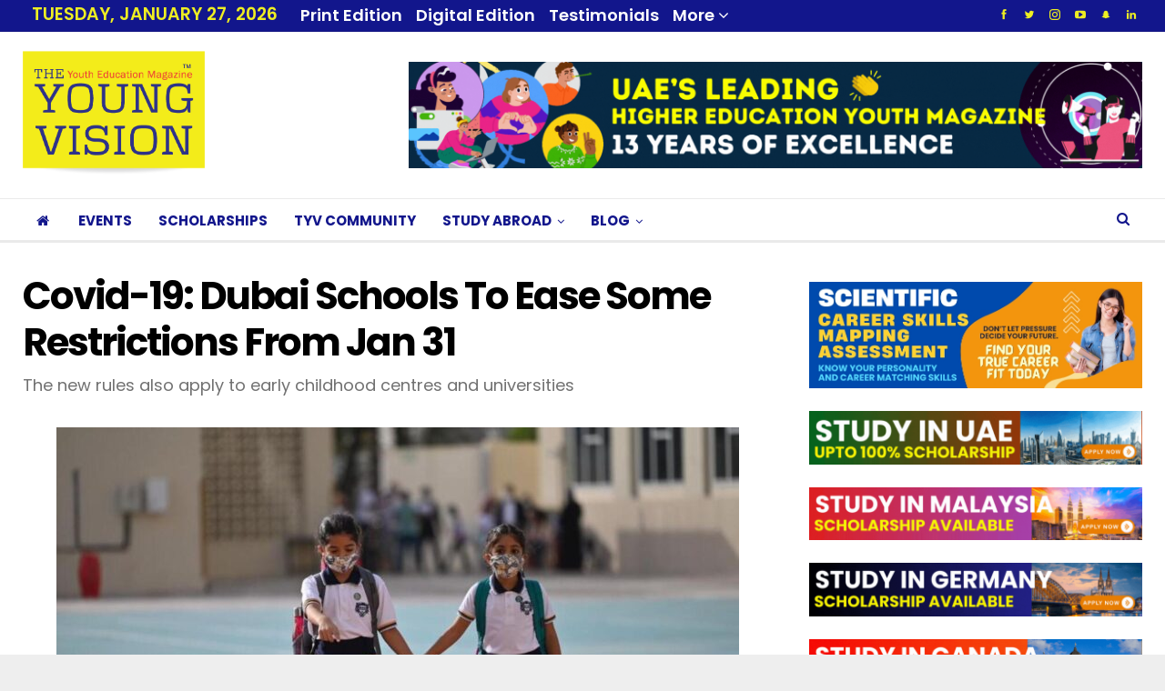

--- FILE ---
content_type: text/html; charset=UTF-8
request_url: https://theyoungvision.com/covid-19-dubai-schools-to-ease-some-restrictions-from-jan-31/
body_size: 43093
content:
	<!DOCTYPE html>
		<!--[if IE 8]>
	<html class="ie ie8" lang="en-US"> <![endif]-->
	<!--[if IE 9]>
	<html class="ie ie9" lang="en-US"> <![endif]-->
	<!--[if gt IE 9]><!-->
<html lang="en-US"> <!--<![endif]-->
	<head>
				<meta charset="UTF-8">
		<meta http-equiv="X-UA-Compatible" content="IE=edge">
		<meta name="viewport" content="width=device-width, initial-scale=1.0">
		<link rel="pingback" href="https://theyoungvision.com/xmlrpc.php"/>

		<title>Covid-19: Dubai schools to ease some restrictions from Jan 31 &#8211; The Young Vision &#8211; UAE&#039;s Top Higher Education Magazine for Senior High School &amp; University Students, Careers &amp; Skills Development</title>
    <style>
        .pro-wccp:before {
            content: "\f160";
            top: 3px;
        }
        .pro-wccp:before{
            color:#02CA03 !important
        }
        .pro-wccp {
            transform: rotate(45deg);
        }
    </style>
    <script id="wccp_pro_disable_selection">

var image_save_msg = 'You are not allowed to save images!';

var no_menu_msg = 'Context menu disabled!';

var smessage = "Alert: Content selection is disabled!!";


"use strict";
/* This because search property "includes" does not supported by IE*/
if (!String.prototype.includes) {
String.prototype.includes = function(search, start) {
  if (typeof start !== 'number') {
	start = 0;
  }

  if (start + search.length > this.length) {
	return false;
  } else {
	return this.indexOf(search, start) !== -1;
  }
};
}
/*////////////////////////////////////*/
let canCall = true;

function call_disable_copy_WithDelay(e) {
  if (canCall) {
    canCall = false;
    disable_copy(e);
    setTimeout(() => {
      canCall = true;
    }, 1000);
  }
}

function disable_copy(e)
{
	window.wccp_pro_iscontenteditable_flag = false;
	
	wccp_pro_log_to_console_if_allowed("disable_copy");
	
	var e = e || window.event; // also there is no e.target property in IE. instead IE uses window.event.srcElement
  	
	var target = e.target || e.srcElement;

	var elemtype = e.target.nodeName;
	
	elemtype = elemtype.toUpperCase();
	
	if (apply_class_exclusion(e) == "Yes") return true;

	if(wccp_pro_iscontenteditable(e) == true) {return true;}
	
	if(is_content_editable_element(current_clicked_element) == true)
	{
		return true;
	}
	else
	{
		if (smessage !== "" && e.detail == 2)
			show_wccp_pro_message(smessage);
		
		if (isSafari)
		{
			return true;
		}
		else
		{
			//wccp_pro_clear_any_selection();
			
			return false;
		}
	}
	
	/*disable context menu when shift + right click is pressed*/
	var shiftPressed = 0;
	
	var evt = e?e:window.event;
	
	if (parseInt(navigator.appVersion)>3) {
		
		if (document.layers && navigator.appName=="Netscape")
			
			shiftPressed = (e.modifiers-0>3);
			
		else
			
			shiftPressed = e.shiftKey;
			
		if (shiftPressed) {
			
			if (smessage !== "") show_wccp_pro_message(smessage);
			
			var isFirefox = typeof InstallTrigger !== 'undefined';   /* Firefox 1.0+ */
			
			if (isFirefox) {
			evt.cancelBubble = true;
			if (evt.stopPropagation) evt.stopPropagation();
			if (evt.preventDefault()) evt.preventDefault();
			show_wccp_pro_message (smessage);
			wccp_pro_clear_any_selection();
			return false;
			}
			
			wccp_pro_clear_any_selection();
			return false;
		}
	}
	
	if(e.which === 2 ){
	var clickedTag_a = (e==null) ? event.srcElement.tagName : e.target.tagName;
	   show_wccp_pro_message(smessage);
       wccp_pro_clear_any_selection(); return false;
    }
	var isSafari = /Safari/.test(navigator.userAgent) && /Apple Computer/.test(navigator.vendor);
	var checker_IMG = 'checked';
	if (elemtype == "IMG" && checker_IMG == 'checked' && e.detail == 2) {show_wccp_pro_message(alertMsg_IMG);wccp_pro_clear_any_selection();return false;}

    //elemtype must be merged by elemtype checker on function disable_copy & disable_hot_keys
	if (is_content_editable_element(elemtype) == false)
	{
		if (smessage !== "" && e.detail == 2)
			show_wccp_pro_message(smessage);
		
		if (isSafari)
		{
			return true;
		}
		else
		{
			wccp_pro_clear_any_selection(); return false;
		}
	}
	else
	{
		return true;
	}
}
////////////////////////////
function disable_copy_ie()
{
	wccp_pro_log_to_console_if_allowed("disable_copy_ie_function_started");
	
	var e = e || window.event;
	/*also there is no e.target property in IE.*/
	/*instead IE uses window.event.srcElement*/
  	var target = e.target || e.srcElement;
	
	var elemtype = window.event.srcElement.nodeName;
	
	elemtype = elemtype.toUpperCase();

	if(wccp_pro_iscontenteditable(e) == true) return true;
	
	if (apply_class_exclusion(e) == "Yes") return true;
	
	if (elemtype == "IMG") {show_wccp_pro_message(alertMsg_IMG);return false;}
	
	//elemtype must be merged by elemtype checker on function disable_copy & disable_hot_keys
	if (is_content_editable_element(elemtype) == false)
	{
		return false;
	}
}
function disable_drag_text(e)
{
	wccp_pro_log_to_console_if_allowed("disable_drag_text");
	
	/*var isSafari = /Safari/.test(navigator.userAgent) && /Apple Computer/.test(navigator.vendor);*/
	/*if (isSafari) {show_wccp_pro_message(alertMsg_IMG);return false;}*/
	
	var e = e || window.event; // also there is no e.target property in IE. instead IE uses window.event.srcElement*/
  	
	var target = e.target || e.srcElement;
	
	/*For contenteditable tags*/
	
	if (apply_class_exclusion(e) == "Yes") return true;

	var elemtype = e.target.nodeName;
	
	elemtype = elemtype.toUpperCase();
	
	var disable_drag_text_drop = 'checked';
	
	if (disable_drag_text_drop != "checked")  return true;
	
	if (window.location.href.indexOf("/user/") > -1) {
      return true; /*To allow users to drag & drop images when editing thier profiles*/
    }
	
	return false;
}

/*/////////////////special for safari Start////////////////*/
var onlongtouch;

var timer;

var touchduration = 1000; /*length of time we want the user to touch before we do something*/

var elemtype = "";

function touchstart(e)
{
	wccp_pro_log_to_console_if_allowed("touchstart");
	
	e = e || window.event;// also there is no e.target property in IE. instead IE uses window.event.srcElement
	
	var target = e.target || e.srcElement;

	var elemtype = e.target.nodeName;
	
	elemtype = elemtype.toUpperCase();
	
	//if (elemtype == "A") return;

	if (apply_class_exclusion(elemtype) == 'Yes') return;
	/*also there is no e.target property in IE.*/
	/*instead IE uses window.event.srcElement*/
	
	if(!wccp_pro_is_passive()) e.preventDefault();
	if (!timer) {
		timer = setTimeout(onlongtouch, touchduration);
	}
}

function touchend()
{
	wccp_pro_log_to_console_if_allowed("touchend");
	
    /*stops short touches from firing the event*/
    if (timer) {
        clearTimeout(timer);
        timer = null;
    }
	onlongtouch();
}

onlongtouch = function(e)/*this will clear the current selection if any_not_editable_thing selected*/
{
	wccp_pro_log_to_console_if_allowed("onlongtouch");
	
	if (is_content_editable_element(elemtype) == false)
	{
		if (window.getSelection) {
			if (window.getSelection().empty) { /*Chrome*/
			window.getSelection().empty();
			} else if (window.getSelection().removeAllRanges) {  /*Firefox*/
			window.getSelection().removeAllRanges();
			}
		} else if (document.selection) {  /*IE?*/
			var textRange = document.body.createTextRange();
			textRange.moveToElementText(element);
			textRange.select();

			document.selection.empty();
		}
		return false;
	}
};

document.addEventListener("DOMContentLoaded", function(event)
	{ 
		window.addEventListener("touchstart", touchstart, false);
		window.addEventListener("touchend", touchend, false);
	});


function wccp_pro_is_passive()
{
	wccp_pro_log_to_console_if_allowed("wccp_pro_is_passive");
	
	var cold = false,
	hike = function() {};

	try {
	var aid = Object.defineProperty({}, 'passive', {
	get() {cold = true}
	});
	window.addEventListener('test', hike, aid);
	window.removeEventListener('test', hike, aid);
	} catch (e) {}

	return cold;
}
/*/////////////////////////////////////////////////////////////////*/
function reEnable()
{
	return true;
}

if(navigator.userAgent.indexOf('MSIE')==-1) //If not IE
{
	document.ondragstart = disable_drag_text;
	document.onselectstart = call_disable_copy_WithDelay;
	document.onselectionchange = call_disable_copy_WithDelay;
	//document.onmousedown = disable_copy;
	//document.addEventListener('click', disable_copy, false);
	//document.addEventListener('click', set_current_clicked_element, false);
	document.addEventListener('mousedown', set_current_clicked_element, false);
	//document.onclick = reEnable;
}else
{
	document.onselectstart = disable_copy_ie;
}

var current_clicked_element = "";

var current_clicked_object = null;

function set_current_clicked_element(e)
{
	var e = e || window.event; // also there is no e.target property in IE. instead IE uses window.event.srcElement
  	
	var target = e.target || e.srcElement;

	var elemtype = e.target.nodeName;
	
	elemtype = elemtype.toUpperCase();
	
	current_clicked_element = elemtype;
	
	wccp_pro_log_to_console_if_allowed("current_clicked_element = " + current_clicked_element, arguments.callee.name);
}
</script>
	<script id="wccp_pro_css_disable_selection">
	function wccp_pro_msieversion() 
		{
			var ua = window.navigator.userAgent;
			var msie = ua.indexOf("MSIE");
			var msie2 = ua.indexOf("Edge");
			var msie3 = ua.indexOf("Trident");

		if (msie > -1 || msie2 > -1 || msie3 > -1) // If Internet Explorer, return version number
		{
			return "IE";
		}
		else  // If another browser, return 0
		{
			return "otherbrowser";
		}
	}
    
	var e = document.getElementsByTagName('H1')[0];
	if(e && wccp_pro_msieversion() == "IE")
	{
		e.setAttribute('unselectable',"on");
	}
	</script>
<script id="wccp_pro_disable_hot_keys">
/*****************For contenteditable tags***************/
var wccp_pro_iscontenteditable_flag = false;

function wccp_pro_iscontenteditable(e)
{
	var e = e || window.event; // also there is no e.target property in IE. instead IE uses window.event.srcElement
  	
	var target = e.target || e.srcElement;
	
	var iscontenteditable = "false";
		
	if(typeof target.getAttribute!="undefined" )
	{
		iscontenteditable = target.getAttribute("contenteditable"); // Return true or false as string
		
		if(typeof target.hasAttribute!="undefined")
		{
			if(target.hasAttribute("contenteditable"))
				iscontenteditable = true;
		}
	}
	
	wccp_pro_log_to_console_if_allowed("iscontenteditable:" + iscontenteditable);
	
	var iscontenteditable2 = false;
	
	if(typeof target.isContentEditable!="undefined" ) iscontenteditable2 = target.isContentEditable; // Return true or false as boolean

	if(target.parentElement !=null) iscontenteditable2 = target.parentElement.isContentEditable;
	
	if (iscontenteditable == "true" || iscontenteditable == true || iscontenteditable2 == true)
	{
		if(typeof target.style!="undefined" ) target.style.cursor = "text";
		
		wccp_pro_iscontenteditable_flag = true;
		
		wccp_pro_log_to_console_if_allowed("wccp_pro_iscontenteditable: true");
		
		return true;
	}
	wccp_pro_log_to_console_if_allowed("wccp_pro_iscontenteditable: false");
}
/******************************************************/
function wccp_pro_clear_any_selection()
{
	if(window.wccp_pro_iscontenteditable_flag == true) return;
	
	wccp_pro_log_to_console_if_allowed("wccp_pro_clear_any_selection");
	
	var myName = wccp_pro_clear_any_selection.caller.toString();
	
	myName = myName.substr('function '.length);
	
	myName = myName.substr(0, myName.indexOf('('));

	wccp_pro_log_to_console_if_allowed("called_by: " + myName);
	
	if (window.getSelection)
	{
		if (window.getSelection().empty)
		{  // Chrome
			window.getSelection().empty();
		} else if (window.getSelection().removeAllRanges) 
		{  // Firefox
			window.getSelection().removeAllRanges();
		}
	} else if (document.selection)
	{  // IE?
		document.selection.empty();
	}
	
	//show_wccp_pro_message("You are not allowed to make this operation");
}


/*Is content_editable element*/
function is_content_editable_element(element_name = "")
{
	if (element_name == "TEXT" || element_name == "#TEXT" || element_name == "TEXTAREA" || element_name == "INPUT" || element_name == "PASSWORD" || element_name == "SELECT" || element_name == "OPTION" || element_name == "EMBED" || element_name == "CODE" || element_name == "CODEBLOCK_WCCP")
	{
		wccp_pro_log_to_console_if_allowed("is_content_editable_element: true >>" + element_name);
		
		return true;
	}
	wccp_pro_log_to_console_if_allowed("is_content_editable_element: false >>" + element_name);
	
	return false;
}
/*Is selection enabled element*/
/*
function is_selection_enabled_element(element_name = "")
{
	if (is_content_editable_element == true)
	{
		wccp_pro_log_to_console_if_allowed("is_selection_enabled_element: true >>" + element_name);
		
		return true;
	}
	wccp_pro_log_to_console_if_allowed("is_selection_enabled_element: false >>" + element_name);
	
	return false;
}
*/
/*Hot keys function  */
function disable_hot_keys(e)
{
	wccp_pro_log_to_console_if_allowed("disable_hot_keys");
	
	e = e || window.event;
	
	//console.log(e);
	
	if (!e) return;
	
	var key;

		if(window.event)
			  key = window.event.keyCode;     /*IE*/
		else if (e.hasOwnProperty("which")) key = e.which;     /*firefox (97)*/

	wccp_pro_log_to_console_if_allowed("Data:", key);
	
			
		if (key == 123 || (e.ctrlKey && e.shiftKey && e.keyCode == 'J'.charCodeAt(0)) )//F12 chrome developer key disable
		{
			show_wccp_pro_message('You are not allowed to do this action on the current page!!');
			
			return false;
		}
		
	var elemtype = e.target.tagName;
	
	elemtype = elemtype.toUpperCase();
	
	var sel = getSelectionTextAndContainerElement();
	
	if(elemtype == "BODY" && sel.text != "") elemtype = sel.containerElement.tagName; /* no need for it when tag name is BODY, so we get the selected text tag name */

	/*elemtype must be merged by elemtype checker on function disable_copy & disable_copy_ie*/
	if (is_content_editable_element(elemtype) == true)
	{
		elemtype = 'TEXT';
	}
	
	if(wccp_pro_iscontenteditable(e) == true) elemtype = 'TEXT';
	
		if (key == 44)/*For any emement type, text elemtype is not excluded here, (prntscr (44)*/
		{
			copyTextToClipboard("");
			show_wccp_pro_message('You are not allowed to do this action on the current page!!');
			return false;
		}	
	if (e.ctrlKey || e.metaKey)
	{
		if (elemtype!= 'TEXT' && (key == 97 || key == 99 || key == 120 || key == 26 || key == 43))
		{
			 show_wccp_pro_message('Alert: You are not allowed to copy content or view source');
			 return false;
		}
		if (elemtype!= 'TEXT')
		{
						
			if (key == 65)
			{
				show_wccp_pro_message('You are not allowed to do this action on the current page!!');
				return false;
			}			
						
			if (key == 67)
			{
				show_wccp_pro_message('You are not allowed to do this action on the current page!!');
				return false;
			}			
						
			if (key == 88)
			{
				show_wccp_pro_message('You are not allowed to do this action on the current page!!');
				return false;
			}			
					}
				
		if (key == 85)
		{
			show_wccp_pro_message('You are not allowed to do this action on the current page!!');
			return false;
		}		
				if (key == 80)
		{
			show_wccp_pro_message('You are not allowed to do this action on the current page!!');
			return false;
		}		
				if (key == 44)
		{
			copyTextToClipboard("no");
			show_wccp_pro_message('You are not allowed to do this action on the current page!!');
			return false;
		}		
		
					if (key == 73)//F12 chrome developer key disable
			{
				show_wccp_pro_message('You are not allowed to do this action on the current page!!');
				return false;
			}
				
				
		if (key == 83)
		{
			show_wccp_pro_message('You are not allowed to do this action on the current page!!');
			return false;
		}    }
return true;
}


window.addEventListener('load', function (){
	if(window.Zepto || !window.jQuery) jQuery =  $;
	jQuery(document).ready(function() {
	  jQuery(document).bind("keyup keydown", disable_hot_keys);
	});
});

</script>
	<script id="wccp_pro_disable_Right_Click">

	function wccp_pro_nocontext(e)
	{
		wccp_pro_log_to_console_if_allowed("wccp_pro_nocontext function");
		
		const caller = wccp_pro_nocontext.caller;
		
		if (caller) wccp_pro_log_to_console_if_allowed("Caller function is: " + caller.name);
		
		e = e || window.event; // also there is no e.target property in IE. instead IE uses window.event.srcElement
		
		if (apply_class_exclusion(e) == 'Yes') return true;
		
		var exception_tags = 'NOTAG,';
		
		var clickedTag = (e==null) ? event.srcElement.tagName : e.target.tagName;
		
		wccp_pro_log_to_console_if_allowed("clickedTag: " + clickedTag);
		
		var target = e.target || e.srcElement;
		
		var parent_tag = ""; var parent_of_parent_tag = "";
		
		if(target.parentElement != null)
		{
			parent_tag = target.parentElement.tagName;
			
			if(target.parentElement.parentElement != null) parent_of_parent_tag = target.parentElement.parentElement.tagName;
		}
		
		var checker = 'checked';
		if ((clickedTag == "IMG" || clickedTag == "FIGURE" || clickedTag == "SVG" || clickedTag == "PROTECTEDIMGDIV") && checker == 'checked') {
			if (alertMsg_IMG != "")show_wccp_pro_message(alertMsg_IMG);
			return false;
		}else {exception_tags = exception_tags + 'IMG,';}
		
		checker = '';
		if ((clickedTag == "VIDEO" || clickedTag == "PROTECTEDWCCPVIDEO" || clickedTag == "EMBED") && checker == 'checked') {
			if (alertMsg_VIDEO != "")show_wccp_pro_message(alertMsg_VIDEO);
			return false;
		}else {exception_tags = exception_tags + 'VIDEO,PROTECTEDWCCPVIDEO,EMBED,';}
		
		checker = 'checked';
		if ((clickedTag == "A" || clickedTag == "TIME" || parent_tag == "A" || parent_of_parent_tag == "A") && checker == 'checked') {
			if (alertMsg_A != "")show_wccp_pro_message(alertMsg_A);
			return false;
		}else {exception_tags = exception_tags + 'A,';if(parent_tag == "A" || parent_of_parent_tag == "A") clickedTag = "A";}

		checker = 'checked';
		if ((clickedTag == "P" || clickedTag == "B" || clickedTag == "FONT" ||  clickedTag == "LI" || clickedTag == "UL" || clickedTag == "STRONG" || clickedTag == "OL" || clickedTag == "BLOCKQUOTE" || clickedTag == "TH" || clickedTag == "TR" || clickedTag == "TD" || clickedTag == "SPAN" || clickedTag == "EM" || clickedTag == "SMALL" || clickedTag == "I" || clickedTag == "BUTTON") && checker == 'checked') {
			if (alertMsg_PB != "")show_wccp_pro_message(alertMsg_PB);
			return false;
		}else {exception_tags = exception_tags + 'P,B,FONT,LI,UL,STRONG,OL,BLOCKQUOTE,TD,SPAN,EM,SMALL,I,BUTTON,';}
		
		checker = 'checked';
		if ((clickedTag == "INPUT" || clickedTag == "PASSWORD") && checker == 'checked') {
			if (alertMsg_INPUT != "")show_wccp_pro_message(alertMsg_INPUT);
			return false;
		}else {exception_tags = exception_tags + 'INPUT,PASSWORD,';}
		
		checker = 'checked';
		if ((clickedTag == "H1" || clickedTag == "H2" || clickedTag == "H3" || clickedTag == "H4" || clickedTag == "H5" || clickedTag == "H6" || clickedTag == "ASIDE" || clickedTag == "NAV") && checker == 'checked') {
			if (alertMsg_H != "")show_wccp_pro_message(alertMsg_H);
			return false;
		}else {exception_tags = exception_tags + 'H1,H2,H3,H4,H5,H6,';}
		
		checker = 'checked';
		if (clickedTag == "TEXTAREA" && checker == 'checked') {
			if (alertMsg_TEXTAREA != "")show_wccp_pro_message(alertMsg_TEXTAREA);
			return false;
		}else {exception_tags = exception_tags + 'TEXTAREA,';}
		
		checker = 'checked';
		if ((clickedTag == "DIV" || clickedTag == "BODY" || clickedTag == "HTML" || clickedTag == "ARTICLE" || clickedTag == "SECTION" || clickedTag == "NAV" || clickedTag == "HEADER" || clickedTag == "FOOTER") && checker == 'checked') {
			if (alertMsg_EmptySpaces != "")show_wccp_pro_message(alertMsg_EmptySpaces);
			return false;
		}
		else
		{
			if (exception_tags.indexOf(clickedTag)!=-1)
			{
				return true;
			}
			else
			return false;
		}
	}
	
	function disable_drag_images(e)
	{return;
		wccp_pro_log_to_console_if_allowed("disable_drag_images");
		
		var e = e || window.event; // also there is no e.target property in IE. instead IE uses window.event.srcElement
		
		var target = e.target || e.srcElement;
		
		//For contenteditable tags
		if (apply_class_exclusion(e) == "Yes") return true;

		var elemtype = e.target.nodeName;
		
		if (elemtype != "IMG") {return;}
		
		elemtype = elemtype.toUpperCase();
		
		var disable_drag_drop_images = 'checked';
		
		if (disable_drag_drop_images != "checked")  return true;
		
		if (window.location.href.indexOf("/user/") > -1) {
		  return true; //To allow users to drag & drop images when editing thier profiles
		}
		
		show_wccp_pro_message(alertMsg_IMG);
		
		return false;
	}
	
	var alertMsg_IMG = "Alert: Protected image";
	var alertMsg_A = "Alert: This link is protected";
	var alertMsg_PB = "Alert: Right click on text is disabled";
	var alertMsg_INPUT = "Alert: Right click is disabled";
	var alertMsg_H = "Alert: Right click on headlines is disabled";
	var alertMsg_TEXTAREA = "Alert: Right click is disabled";
	var alertMsg_EmptySpaces = "Alert: Right click on empty spaces is disabled";
	var alertMsg_VIDEO = "Alert: Right click on videos is disabled";
	//document.oncontextmenu=null;
	window.addEventListener('load', function (){
	if(window.Zepto || !window.jQuery) jQuery =  $;
	jQuery(document).ready(function(){
		jQuery(document).on('contextmenu', wccp_pro_nocontext);
	});
	});
	window.addEventListener('load', function (){
	if (typeof jQuery === 'undefined')
	{
		alert("no jquery");
		document.oncontextmenu = wccp_pro_nocontext;
		document.addEventListener("contextmenu",wccp_pro_nocontext);
		window.addEventListener("contextmenu",wccp_pro_nocontext);
	}
	});
</script>
	
	<script id="wccp_pro_disable_drag_images">
	document.ondragstart = disable_drag_images;
		window.addEventListener('load', function (){
			if(window.Zepto || !window.jQuery) jQuery =  $;
			jQuery(document).ready(function(){
				jQuery('img').each(function() {
					jQuery(this).attr('draggable', false);
				});
			});
		});
	</script>
	<style id="wccp_pro_style1">
		img{
			-moz-user-select: none;
			-webkit-user-select: none;
			-ms-user-select: none;
			-khtml-user-select: none;
			user-select: none;
			-webkit-user-drag: none;
		}
	</style>
<script id="wccp_pro_class_exclusion">
function copyToClipboard(elem) {
	  // create hidden text element, if it doesn't already exist
    var targetId = "_wccp_pro_hiddenCopyText_";
    {
        // must use a temporary form element for the selection and copy
        target = document.getElementById(targetId);
        if (!target) {
            var target = document.createElement("textarea");
            target.style.position = "absolute";
            target.style.left = "-9999px";
            target.style.top = "0";
            target.id = targetId;
            document.body.appendChild(target);
        }
        target.textContent = elem.textContent;
    }
    // select the content
    var currentFocus = document.activeElement;
    target.focus();
    target.setSelectionRange(0, target.value.length);
    
    // copy the selection
    var succeed;
    try {
    	  succeed = document.execCommand("copy");
    } catch(e) {
        succeed = false;
    }

    // restore original focus
    if (currentFocus && typeof currentFocus.focus === "function") {
        currentFocus.focus();
    }
    
    
	// clear temporary content
	target.textContent = "";
	document.getElementsByTagName('span')[0].innerHTML = " ";
    return succeed;
}
/**************************************************/
function wccp_pro_log_to_console_if_allowed(data = "")
{//return;
	var myName = "";
	
	if(wccp_pro_log_to_console_if_allowed.caller != null) myName = wccp_pro_log_to_console_if_allowed.caller.toString();
	
	myName = myName.substr('function '.length);
	
	myName = myName.substr(0, myName.indexOf('('));
	
	}
/**************************************************/
function fallbackCopyTextToClipboard(text) {
  var textArea = document.createElement("textarea");
  textArea.value = text;
  document.body.appendChild(textArea);
  textArea.focus();
  textArea.select();

  try {
    var successful = document.execCommand("copy");
    var msg = successful ? "successful" : "unsuccessful";
    wccp_pro_log_to_console_if_allowed("Fallback: Copying text command was " + msg);
  } catch (err) {
    console.error("Fallback: Oops, unable to copy", err);
  }

  document.body.removeChild(textArea);
}
/*****************************************/
function copyTextToClipboard(text) {
  if (!navigator.clipboard) {
    fallbackCopyTextToClipboard(text);
    return;
  }
  navigator.clipboard.writeText(text).then(
    function() {
      console.log("Async: Copying to clipboard was successful!");
    },
    function(err) {
      console.error("Async: Could not copy text: ", err);
    }
  );
}
/*****************************************/
/*getSelectionTextAndContainerElement*/
function getSelectionTextAndContainerElement()
{
    var text = "", containerElement = null;
    if (typeof window.getSelection != "undefined") {
        var sel = window.getSelection();
        if (sel.rangeCount) {
            var node = sel.getRangeAt(0).commonAncestorContainer;
            containerElement = node.nodeType == 1 ? node : node.parentNode;
			if (typeof(containerElement.parentElement) != 'undefined') current_clicked_object = containerElement.parentElement;
            text = sel.toString();
        }
    } else if (typeof document.selection != "undefined" && document.selection.type != "Control")
	{
        var textRange = document.selection.createRange();
        containerElement = textRange.parentElement();
        text = textRange.text;
    }
    
	return {
        text: text,
        containerElement: containerElement
    };
}

function getSelectionParentElement() {
    var parentEl = null, sel;
	
    if (window.getSelection) {
        sel = window.getSelection();
        if (sel.rangeCount) {
            parentEl = sel.getRangeAt(0).commonAncestorContainer;
			//sel.getRangeAt(0).startContainer.parentNode;
            if (parentEl.nodeType != 1) {
                parentEl = parentEl.parentNode;
            }
        }
    } else if ( (sel = document.selection) && sel.type != "Control") {
        parentEl = sel.createRange().parentElement();
    }
	
	let arr = new Array();
	
	arr["nodeName"] = "cant_find_parent_element";
	
	if(parentEl != null)
		return parentEl;
	else
		return arr;
}
/*****************************************/
function sleep(ms) {
    return new Promise(resolve => setTimeout(resolve, ms));
}
/*****************************************/
</script>

<script id="apply_class_exclusion">
function apply_class_exclusion(e)
{
	wccp_pro_log_to_console_if_allowed(e);
	
	var my_return = 'No';
	
	var e = e || window.event; // also there is no e.target property in IE. instead IE uses window.event.srcElement
  	
	var target = e.target || e.srcElement || e || 'nothing';
	
	var excluded_classes = '' + '';
	
	var class_to_exclude = "";
	
	if(target.parentElement != null)
	{
		class_to_exclude = target.className + ' ' + target.parentElement.className || '';
	}else{
		class_to_exclude = target.className;
	}
	
	var class_to_exclude_array = Array();
	
	//console.log(class_to_exclude);
	
	if (typeof(class_to_exclude) != 'undefined') class_to_exclude_array = class_to_exclude.split(" ");
	
	//console.log (class_to_exclude_array);
	
	class_to_exclude_array.forEach(function(item)
	{
		if(item != '' && excluded_classes.indexOf(item)>=0)
		{
			//target.style.cursor = "text";
			
			//console.log ('Yes');
			
			my_return = 'Yes';
		}
	});

	try {
		class_to_exclude = target.parentElement.getAttribute('class') || target.parentElement.className || '';
		}
	catch(err) 
		{
		class_to_exclude = '';
		}
	
	if(class_to_exclude != '' && excluded_classes.indexOf(class_to_exclude)>=0)
	{
		//target.style.cursor = "text";
		my_return = 'Yes';
	}

	return my_return;
}
</script>
<style id="wccp_pro_style2" data-asas-style="">

	
	*[contenteditable] , [contenteditable] *,*[contenteditable="true"] , [contenteditable="true"] * { /* for contenteditable tags*/ , /* for tags inside contenteditable tags*/
	  -webkit-user-select: auto !important;
	  cursor: text !important;
	  user-select: text !important;
	  pointer-events: auto !important;
	}
	
	/*
	*[contenteditable]::selection, [contenteditable] *::selection, [contenteditable="true"]::selection, [contenteditable="true"] *::selection { background: Highlight !important; color: HighlightText !important;}
	*[contenteditable]::-moz-selection, [contenteditable="true"] *::-moz-selection { background: Highlight !important; color: HighlightText !important;}
	input::selection,textarea::selection, code::selection, code > *::selection { background: Highlight !important; color: HighlightText !important;}
	input::-moz-selection,textarea::-moz-selection, code::-moz-selection, code > *::-moz-selection { background: Highlight !important; color: HighlightText !important;}
	*/
	a{ cursor: pointer ; pointer-events: auto !important;}

	</style><style>TEXT,TEXTAREA,input[type="text"] {cursor: text !important; user-select: text !important;}</style>	<script id="wccp_pro_alert_message">
	window.addEventListener('DOMContentLoaded', function() {}); //This line to stop JS deffer function in wp-rockt pluign
	
	window.addEventListener('load', function (){
		// Create the first div element with the "oncontextmenu" attribute
		const wccp_pro_mask = document.createElement('div');
		wccp_pro_mask.setAttribute('oncontextmenu', 'return false;');
		wccp_pro_mask.setAttribute('id', 'wccp_pro_mask');

		// Create the second div element with the "msgmsg-box-wpcp hideme" classes
		const wpcp_error_message = document.createElement('div');
		wpcp_error_message.setAttribute('id', 'wpcp-error-message');
		wpcp_error_message.setAttribute('class', 'msgmsg-box-wpcp hideme');

		// Add a span element with the "error: " text inside the second div
		const error_span = document.createElement('span');
		error_span.innerText = 'error: ';
		wpcp_error_message.appendChild(error_span);

		// Add the error message text inside the second div
		const error_text = document.createTextNode('Alert: Content selection is disabled!!');
		wpcp_error_message.appendChild(error_text);

		// Add the div elements to the document body
		document.body.appendChild(wccp_pro_mask);
		document.body.appendChild(wpcp_error_message);
	});

	var timeout_result;
	function show_wccp_pro_message(smessage="", style="")
	{
		wccp_pro_log_to_console_if_allowed(smessage);
				
		timeout = 3000;
		
		if(style == "") style = "warning-wpcp";
		
		if (smessage !== "" && timeout!=0)
		{
			var smessage_text = smessage;
			jquery_fadeTo();
			document.getElementById("wpcp-error-message").innerHTML = smessage_text;
			document.getElementById("wpcp-error-message").className = "msgmsg-box-wpcp showme " + style;
			clearTimeout(timeout_result);
			timeout_result = setTimeout(hide_message, timeout);
		}
		else
		{
			clearTimeout(timeout_result);
			timeout_result = setTimeout(hide_message, timeout);
		}
	}
	function hide_message()
	{
		jquery_fadeOut();
		document.getElementById("wpcp-error-message").className = "msgmsg-box-wpcp warning-wpcp hideme";
	}
	function jquery_fadeTo()
	{
		try {
			jQuery("#wccp_pro_mask").fadeTo("slow", 0.3);
		}
		catch(err) {
			//alert(err.message);
			}
	}
	function jquery_fadeOut()
	{
		try {
			jQuery("#wccp_pro_mask").fadeOut( "slow" );
		}
		catch(err) {}
	}
	</script>
	<style>
	#wccp_pro_mask
	{
		position: absolute;
		bottom: 0;
		left: 0;
		position: fixed;
		right: 0;
		top: 0;
		background-color: #000;
		pointer-events: none;
		display: none;
		z-index: 10000;
		animation: 0.5s ease 0s normal none 1 running ngdialog-fadein;
		background: rgba(0, 0, 0, 0.4) none repeat scroll 0 0;
	}
	#wpcp-error-message {
	    direction: ltr;
	    text-align: center;
	    transition: opacity 900ms ease 0s;
		pointer-events: none;
	    z-index: 99999999;
	}
	.hideme {
    	opacity:0;
    	visibility: hidden;
	}
	.showme {
    	opacity:1;
    	visibility: visible;
	}
	.msgmsg-box-wpcp {
		border-radius: 10px;
		color: #555555;
		font-family: Tahoma;
		font-size: 12px;
		margin: 10px !important;
		padding: 10px 36px !important;
		position: fixed;
		width: 255px;
		top: 50%;
		left: 50%;
		margin-top: -10px !important;
		margin-left: -130px !important;
	}
	.msgmsg-box-wpcp b {
		font-weight:bold;
	}
		.warning-wpcp {
		background:#ffecec url('https://theyoungvision.com/wp-content/plugins/wccp-pro/images/warning.png') no-repeat 10px 50%;
		border:1px solid #f2bfbf;
		-webkit-box-shadow: 0px 0px 34px 2px #f2bfbf;
		-moz-box-shadow: 0px 0px 34px 2px #f2bfbf;
		box-shadow: 0px 0px 34px 2px #f2bfbf;
	}
	.success-wpcp {
		background: #fafafa url('https://theyoungvision.com/wp-content/plugins/wccp-pro/images/success.png') no-repeat 10px 50%;
		border: 1px solid #00b38f;
		box-shadow: 0px 0px 34px 2px #adc;
	}
    </style>
<meta name='robots' content='max-image-preview:large' />

<!-- Better Open Graph, Schema.org & Twitter Integration -->
<meta property="og:locale" content="en_us"/>
<meta property="og:site_name" content="The Young Vision - UAE&#039;s Top Higher Education Magazine for Senior High School &amp; University Students, Careers &amp; Skills Development"/>
<meta property="og:url" content="https://theyoungvision.com/covid-19-dubai-schools-to-ease-some-restrictions-from-jan-31/"/>
<meta property="og:title" content="Covid-19: Dubai schools to ease some restrictions from Jan 31"/>
<meta property="og:image" content="https://theyoungvision.com/wp-content/uploads/2022/01/download.jpg"/>
<meta property="og:image:alt" content="This image is for illustration purpose only. Source Khaleej Times "/>
<meta property="article:section" content="News Updates"/>
<meta property="og:description" content="Academic institutions in Dubai can resume physical education lessons, school trips, and other extracurricular activities from January 31 onwards.The Knowledge and Human Development Authority (KHDA) issued a directive on Friday, January 28, which said"/>
<meta property="og:type" content="article"/>
<meta name="twitter:card" content="summary"/>
<meta name="twitter:url" content="https://theyoungvision.com/covid-19-dubai-schools-to-ease-some-restrictions-from-jan-31/"/>
<meta name="twitter:title" content="Covid-19: Dubai schools to ease some restrictions from Jan 31"/>
<meta name="twitter:description" content="Academic institutions in Dubai can resume physical education lessons, school trips, and other extracurricular activities from January 31 onwards.The Knowledge and Human Development Authority (KHDA) issued a directive on Friday, January 28, which said"/>
<meta name="twitter:image" content="https://theyoungvision.com/wp-content/uploads/2022/01/download.jpg"/>
<meta name="twitter:image:alt" content="This image is for illustration purpose only. Source Khaleej Times "/>
<!-- / Better Open Graph, Schema.org & Twitter Integration. -->
<link rel='dns-prefetch' href='//fonts.googleapis.com' />
<link rel="alternate" type="application/rss+xml" title="The Young Vision - UAE&#039;s Top Higher Education Magazine for Senior High School &amp; University Students, Careers &amp; Skills Development &raquo; Feed" href="https://theyoungvision.com/feed/" />
<link rel="alternate" type="application/rss+xml" title="The Young Vision - UAE&#039;s Top Higher Education Magazine for Senior High School &amp; University Students, Careers &amp; Skills Development &raquo; Comments Feed" href="https://theyoungvision.com/comments/feed/" />
<link rel="alternate" type="application/rss+xml" title="The Young Vision - UAE&#039;s Top Higher Education Magazine for Senior High School &amp; University Students, Careers &amp; Skills Development &raquo; Covid-19: Dubai schools to ease some restrictions from Jan 31 Comments Feed" href="https://theyoungvision.com/covid-19-dubai-schools-to-ease-some-restrictions-from-jan-31/feed/" />
<link rel="alternate" title="oEmbed (JSON)" type="application/json+oembed" href="https://theyoungvision.com/wp-json/oembed/1.0/embed?url=https%3A%2F%2Ftheyoungvision.com%2Fcovid-19-dubai-schools-to-ease-some-restrictions-from-jan-31%2F" />
<link rel="alternate" title="oEmbed (XML)" type="text/xml+oembed" href="https://theyoungvision.com/wp-json/oembed/1.0/embed?url=https%3A%2F%2Ftheyoungvision.com%2Fcovid-19-dubai-schools-to-ease-some-restrictions-from-jan-31%2F&#038;format=xml" />
<style id='wp-img-auto-sizes-contain-inline-css' type='text/css'>
img:is([sizes=auto i],[sizes^="auto," i]){contain-intrinsic-size:3000px 1500px}
/*# sourceURL=wp-img-auto-sizes-contain-inline-css */
</style>
<style id='wp-emoji-styles-inline-css' type='text/css'>

	img.wp-smiley, img.emoji {
		display: inline !important;
		border: none !important;
		box-shadow: none !important;
		height: 1em !important;
		width: 1em !important;
		margin: 0 0.07em !important;
		vertical-align: -0.1em !important;
		background: none !important;
		padding: 0 !important;
	}
/*# sourceURL=wp-emoji-styles-inline-css */
</style>
<style id='wp-block-library-inline-css' type='text/css'>
:root{--wp-block-synced-color:#7a00df;--wp-block-synced-color--rgb:122,0,223;--wp-bound-block-color:var(--wp-block-synced-color);--wp-editor-canvas-background:#ddd;--wp-admin-theme-color:#007cba;--wp-admin-theme-color--rgb:0,124,186;--wp-admin-theme-color-darker-10:#006ba1;--wp-admin-theme-color-darker-10--rgb:0,107,160.5;--wp-admin-theme-color-darker-20:#005a87;--wp-admin-theme-color-darker-20--rgb:0,90,135;--wp-admin-border-width-focus:2px}@media (min-resolution:192dpi){:root{--wp-admin-border-width-focus:1.5px}}.wp-element-button{cursor:pointer}:root .has-very-light-gray-background-color{background-color:#eee}:root .has-very-dark-gray-background-color{background-color:#313131}:root .has-very-light-gray-color{color:#eee}:root .has-very-dark-gray-color{color:#313131}:root .has-vivid-green-cyan-to-vivid-cyan-blue-gradient-background{background:linear-gradient(135deg,#00d084,#0693e3)}:root .has-purple-crush-gradient-background{background:linear-gradient(135deg,#34e2e4,#4721fb 50%,#ab1dfe)}:root .has-hazy-dawn-gradient-background{background:linear-gradient(135deg,#faaca8,#dad0ec)}:root .has-subdued-olive-gradient-background{background:linear-gradient(135deg,#fafae1,#67a671)}:root .has-atomic-cream-gradient-background{background:linear-gradient(135deg,#fdd79a,#004a59)}:root .has-nightshade-gradient-background{background:linear-gradient(135deg,#330968,#31cdcf)}:root .has-midnight-gradient-background{background:linear-gradient(135deg,#020381,#2874fc)}:root{--wp--preset--font-size--normal:16px;--wp--preset--font-size--huge:42px}.has-regular-font-size{font-size:1em}.has-larger-font-size{font-size:2.625em}.has-normal-font-size{font-size:var(--wp--preset--font-size--normal)}.has-huge-font-size{font-size:var(--wp--preset--font-size--huge)}.has-text-align-center{text-align:center}.has-text-align-left{text-align:left}.has-text-align-right{text-align:right}.has-fit-text{white-space:nowrap!important}#end-resizable-editor-section{display:none}.aligncenter{clear:both}.items-justified-left{justify-content:flex-start}.items-justified-center{justify-content:center}.items-justified-right{justify-content:flex-end}.items-justified-space-between{justify-content:space-between}.screen-reader-text{border:0;clip-path:inset(50%);height:1px;margin:-1px;overflow:hidden;padding:0;position:absolute;width:1px;word-wrap:normal!important}.screen-reader-text:focus{background-color:#ddd;clip-path:none;color:#444;display:block;font-size:1em;height:auto;left:5px;line-height:normal;padding:15px 23px 14px;text-decoration:none;top:5px;width:auto;z-index:100000}html :where(.has-border-color){border-style:solid}html :where([style*=border-top-color]){border-top-style:solid}html :where([style*=border-right-color]){border-right-style:solid}html :where([style*=border-bottom-color]){border-bottom-style:solid}html :where([style*=border-left-color]){border-left-style:solid}html :where([style*=border-width]){border-style:solid}html :where([style*=border-top-width]){border-top-style:solid}html :where([style*=border-right-width]){border-right-style:solid}html :where([style*=border-bottom-width]){border-bottom-style:solid}html :where([style*=border-left-width]){border-left-style:solid}html :where(img[class*=wp-image-]){height:auto;max-width:100%}:where(figure){margin:0 0 1em}html :where(.is-position-sticky){--wp-admin--admin-bar--position-offset:var(--wp-admin--admin-bar--height,0px)}@media screen and (max-width:600px){html :where(.is-position-sticky){--wp-admin--admin-bar--position-offset:0px}}

/*# sourceURL=wp-block-library-inline-css */
</style><style id='global-styles-inline-css' type='text/css'>
:root{--wp--preset--aspect-ratio--square: 1;--wp--preset--aspect-ratio--4-3: 4/3;--wp--preset--aspect-ratio--3-4: 3/4;--wp--preset--aspect-ratio--3-2: 3/2;--wp--preset--aspect-ratio--2-3: 2/3;--wp--preset--aspect-ratio--16-9: 16/9;--wp--preset--aspect-ratio--9-16: 9/16;--wp--preset--color--black: #000000;--wp--preset--color--cyan-bluish-gray: #abb8c3;--wp--preset--color--white: #ffffff;--wp--preset--color--pale-pink: #f78da7;--wp--preset--color--vivid-red: #cf2e2e;--wp--preset--color--luminous-vivid-orange: #ff6900;--wp--preset--color--luminous-vivid-amber: #fcb900;--wp--preset--color--light-green-cyan: #7bdcb5;--wp--preset--color--vivid-green-cyan: #00d084;--wp--preset--color--pale-cyan-blue: #8ed1fc;--wp--preset--color--vivid-cyan-blue: #0693e3;--wp--preset--color--vivid-purple: #9b51e0;--wp--preset--gradient--vivid-cyan-blue-to-vivid-purple: linear-gradient(135deg,rgb(6,147,227) 0%,rgb(155,81,224) 100%);--wp--preset--gradient--light-green-cyan-to-vivid-green-cyan: linear-gradient(135deg,rgb(122,220,180) 0%,rgb(0,208,130) 100%);--wp--preset--gradient--luminous-vivid-amber-to-luminous-vivid-orange: linear-gradient(135deg,rgb(252,185,0) 0%,rgb(255,105,0) 100%);--wp--preset--gradient--luminous-vivid-orange-to-vivid-red: linear-gradient(135deg,rgb(255,105,0) 0%,rgb(207,46,46) 100%);--wp--preset--gradient--very-light-gray-to-cyan-bluish-gray: linear-gradient(135deg,rgb(238,238,238) 0%,rgb(169,184,195) 100%);--wp--preset--gradient--cool-to-warm-spectrum: linear-gradient(135deg,rgb(74,234,220) 0%,rgb(151,120,209) 20%,rgb(207,42,186) 40%,rgb(238,44,130) 60%,rgb(251,105,98) 80%,rgb(254,248,76) 100%);--wp--preset--gradient--blush-light-purple: linear-gradient(135deg,rgb(255,206,236) 0%,rgb(152,150,240) 100%);--wp--preset--gradient--blush-bordeaux: linear-gradient(135deg,rgb(254,205,165) 0%,rgb(254,45,45) 50%,rgb(107,0,62) 100%);--wp--preset--gradient--luminous-dusk: linear-gradient(135deg,rgb(255,203,112) 0%,rgb(199,81,192) 50%,rgb(65,88,208) 100%);--wp--preset--gradient--pale-ocean: linear-gradient(135deg,rgb(255,245,203) 0%,rgb(182,227,212) 50%,rgb(51,167,181) 100%);--wp--preset--gradient--electric-grass: linear-gradient(135deg,rgb(202,248,128) 0%,rgb(113,206,126) 100%);--wp--preset--gradient--midnight: linear-gradient(135deg,rgb(2,3,129) 0%,rgb(40,116,252) 100%);--wp--preset--font-size--small: 13px;--wp--preset--font-size--medium: 20px;--wp--preset--font-size--large: 36px;--wp--preset--font-size--x-large: 42px;--wp--preset--spacing--20: 0.44rem;--wp--preset--spacing--30: 0.67rem;--wp--preset--spacing--40: 1rem;--wp--preset--spacing--50: 1.5rem;--wp--preset--spacing--60: 2.25rem;--wp--preset--spacing--70: 3.38rem;--wp--preset--spacing--80: 5.06rem;--wp--preset--shadow--natural: 6px 6px 9px rgba(0, 0, 0, 0.2);--wp--preset--shadow--deep: 12px 12px 50px rgba(0, 0, 0, 0.4);--wp--preset--shadow--sharp: 6px 6px 0px rgba(0, 0, 0, 0.2);--wp--preset--shadow--outlined: 6px 6px 0px -3px rgb(255, 255, 255), 6px 6px rgb(0, 0, 0);--wp--preset--shadow--crisp: 6px 6px 0px rgb(0, 0, 0);}:where(.is-layout-flex){gap: 0.5em;}:where(.is-layout-grid){gap: 0.5em;}body .is-layout-flex{display: flex;}.is-layout-flex{flex-wrap: wrap;align-items: center;}.is-layout-flex > :is(*, div){margin: 0;}body .is-layout-grid{display: grid;}.is-layout-grid > :is(*, div){margin: 0;}:where(.wp-block-columns.is-layout-flex){gap: 2em;}:where(.wp-block-columns.is-layout-grid){gap: 2em;}:where(.wp-block-post-template.is-layout-flex){gap: 1.25em;}:where(.wp-block-post-template.is-layout-grid){gap: 1.25em;}.has-black-color{color: var(--wp--preset--color--black) !important;}.has-cyan-bluish-gray-color{color: var(--wp--preset--color--cyan-bluish-gray) !important;}.has-white-color{color: var(--wp--preset--color--white) !important;}.has-pale-pink-color{color: var(--wp--preset--color--pale-pink) !important;}.has-vivid-red-color{color: var(--wp--preset--color--vivid-red) !important;}.has-luminous-vivid-orange-color{color: var(--wp--preset--color--luminous-vivid-orange) !important;}.has-luminous-vivid-amber-color{color: var(--wp--preset--color--luminous-vivid-amber) !important;}.has-light-green-cyan-color{color: var(--wp--preset--color--light-green-cyan) !important;}.has-vivid-green-cyan-color{color: var(--wp--preset--color--vivid-green-cyan) !important;}.has-pale-cyan-blue-color{color: var(--wp--preset--color--pale-cyan-blue) !important;}.has-vivid-cyan-blue-color{color: var(--wp--preset--color--vivid-cyan-blue) !important;}.has-vivid-purple-color{color: var(--wp--preset--color--vivid-purple) !important;}.has-black-background-color{background-color: var(--wp--preset--color--black) !important;}.has-cyan-bluish-gray-background-color{background-color: var(--wp--preset--color--cyan-bluish-gray) !important;}.has-white-background-color{background-color: var(--wp--preset--color--white) !important;}.has-pale-pink-background-color{background-color: var(--wp--preset--color--pale-pink) !important;}.has-vivid-red-background-color{background-color: var(--wp--preset--color--vivid-red) !important;}.has-luminous-vivid-orange-background-color{background-color: var(--wp--preset--color--luminous-vivid-orange) !important;}.has-luminous-vivid-amber-background-color{background-color: var(--wp--preset--color--luminous-vivid-amber) !important;}.has-light-green-cyan-background-color{background-color: var(--wp--preset--color--light-green-cyan) !important;}.has-vivid-green-cyan-background-color{background-color: var(--wp--preset--color--vivid-green-cyan) !important;}.has-pale-cyan-blue-background-color{background-color: var(--wp--preset--color--pale-cyan-blue) !important;}.has-vivid-cyan-blue-background-color{background-color: var(--wp--preset--color--vivid-cyan-blue) !important;}.has-vivid-purple-background-color{background-color: var(--wp--preset--color--vivid-purple) !important;}.has-black-border-color{border-color: var(--wp--preset--color--black) !important;}.has-cyan-bluish-gray-border-color{border-color: var(--wp--preset--color--cyan-bluish-gray) !important;}.has-white-border-color{border-color: var(--wp--preset--color--white) !important;}.has-pale-pink-border-color{border-color: var(--wp--preset--color--pale-pink) !important;}.has-vivid-red-border-color{border-color: var(--wp--preset--color--vivid-red) !important;}.has-luminous-vivid-orange-border-color{border-color: var(--wp--preset--color--luminous-vivid-orange) !important;}.has-luminous-vivid-amber-border-color{border-color: var(--wp--preset--color--luminous-vivid-amber) !important;}.has-light-green-cyan-border-color{border-color: var(--wp--preset--color--light-green-cyan) !important;}.has-vivid-green-cyan-border-color{border-color: var(--wp--preset--color--vivid-green-cyan) !important;}.has-pale-cyan-blue-border-color{border-color: var(--wp--preset--color--pale-cyan-blue) !important;}.has-vivid-cyan-blue-border-color{border-color: var(--wp--preset--color--vivid-cyan-blue) !important;}.has-vivid-purple-border-color{border-color: var(--wp--preset--color--vivid-purple) !important;}.has-vivid-cyan-blue-to-vivid-purple-gradient-background{background: var(--wp--preset--gradient--vivid-cyan-blue-to-vivid-purple) !important;}.has-light-green-cyan-to-vivid-green-cyan-gradient-background{background: var(--wp--preset--gradient--light-green-cyan-to-vivid-green-cyan) !important;}.has-luminous-vivid-amber-to-luminous-vivid-orange-gradient-background{background: var(--wp--preset--gradient--luminous-vivid-amber-to-luminous-vivid-orange) !important;}.has-luminous-vivid-orange-to-vivid-red-gradient-background{background: var(--wp--preset--gradient--luminous-vivid-orange-to-vivid-red) !important;}.has-very-light-gray-to-cyan-bluish-gray-gradient-background{background: var(--wp--preset--gradient--very-light-gray-to-cyan-bluish-gray) !important;}.has-cool-to-warm-spectrum-gradient-background{background: var(--wp--preset--gradient--cool-to-warm-spectrum) !important;}.has-blush-light-purple-gradient-background{background: var(--wp--preset--gradient--blush-light-purple) !important;}.has-blush-bordeaux-gradient-background{background: var(--wp--preset--gradient--blush-bordeaux) !important;}.has-luminous-dusk-gradient-background{background: var(--wp--preset--gradient--luminous-dusk) !important;}.has-pale-ocean-gradient-background{background: var(--wp--preset--gradient--pale-ocean) !important;}.has-electric-grass-gradient-background{background: var(--wp--preset--gradient--electric-grass) !important;}.has-midnight-gradient-background{background: var(--wp--preset--gradient--midnight) !important;}.has-small-font-size{font-size: var(--wp--preset--font-size--small) !important;}.has-medium-font-size{font-size: var(--wp--preset--font-size--medium) !important;}.has-large-font-size{font-size: var(--wp--preset--font-size--large) !important;}.has-x-large-font-size{font-size: var(--wp--preset--font-size--x-large) !important;}
/*# sourceURL=global-styles-inline-css */
</style>

<style id='classic-theme-styles-inline-css' type='text/css'>
/*! This file is auto-generated */
.wp-block-button__link{color:#fff;background-color:#32373c;border-radius:9999px;box-shadow:none;text-decoration:none;padding:calc(.667em + 2px) calc(1.333em + 2px);font-size:1.125em}.wp-block-file__button{background:#32373c;color:#fff;text-decoration:none}
/*# sourceURL=/wp-includes/css/classic-themes.min.css */
</style>
<link rel='stylesheet' id='formcraft-common-css' href='https://theyoungvision.com/wp-content/plugins/formcraft3/dist/formcraft-common.css?ver=3.9.12' type='text/css' media='all' />
<link rel='stylesheet' id='formcraft-form-css' href='https://theyoungvision.com/wp-content/plugins/formcraft3/dist/form.css?ver=3.9.12' type='text/css' media='all' />
<link rel='stylesheet' id='wpos-font-awesome-css' href='https://theyoungvision.com/wp-content/plugins/wp-testimonial-with-widget/assets/css/font-awesome.min.css?ver=3.5.6' type='text/css' media='all' />
<link rel='stylesheet' id='wpos-slick-style-css' href='https://theyoungvision.com/wp-content/plugins/wp-testimonial-with-widget/assets/css/slick.css?ver=3.5.6' type='text/css' media='all' />
<link rel='stylesheet' id='wtwp-public-css-css' href='https://theyoungvision.com/wp-content/plugins/wp-testimonial-with-widget/assets/css/wtwp-public.css?ver=3.5.6' type='text/css' media='all' />
<link rel='stylesheet' id='css-protect.css-css' href='https://theyoungvision.com/wp-content/plugins/wccp-pro/css/css-protect.css?ver=3' type='text/css' media='all' />
<link rel='stylesheet' id='print-protection.css-css' href='https://theyoungvision.com/wp-content/plugins/wccp-pro/css/print-protection.css?css_js_files_version_num=3&#038;ver=6.9' type='text/css' media='all' />
<link rel='stylesheet' id='better-framework-main-fonts-css' href='https://fonts.googleapis.com/css?family=Raleway:500,400%7CPoppins:400,700,600,400italic%7CQuestrial:400%7CRoboto:500,700&#038;display=swap' type='text/css' media='all' />
<link rel='stylesheet' id='leform-style-css' href='https://theyoungvision.com/wp-content/plugins/halfdata-green-forms/css/style.min.css?ver=1.27' type='text/css' media='all' />
<link rel='stylesheet' id='leform-fa-css' href='https://theyoungvision.com/wp-content/plugins/halfdata-green-forms/css/leform-fa.min.css?ver=1.27' type='text/css' media='all' />
<link rel='stylesheet' id='airdatepicker-css' href='https://theyoungvision.com/wp-content/plugins/halfdata-green-forms/css/airdatepicker.min.css?ver=1.27' type='text/css' media='all' />
<script type="text/javascript" id="real3d-flipbook-global-js-extra">
/* <![CDATA[ */
var flipbookOptions_global = {"pages":[],"pdfUrl":"","printPdfUrl":"","tableOfContent":[],"id":"","bookId":"","date":"","lightboxThumbnailUrl":"","mode":"normal","viewMode":"webgl","pageTextureSize":"2048","pageTextureSizeSmall":"1500","pageTextureSizeMobile":"","pageTextureSizeMobileSmall":"1024","minPixelRatio":"1","pdfTextLayer":"true","zoomMin":"0.9","zoomStep":"2","zoomSize":"","zoomReset":"false","doubleClickZoom":"true","pageDrag":"true","singlePageMode":"false","pageFlipDuration":"1","sound":"true","startPage":"1","pageNumberOffset":"0","deeplinking":{"enabled":"false","prefix":""},"responsiveView":"true","responsiveViewTreshold":"768","responsiveViewRatio":"1","cover":"true","backCover":"true","scaleCover":"false","pageCaptions":"false","height":"400","responsiveHeight":"true","containerRatio":"","thumbnailsOnStart":"false","contentOnStart":"false","searchOnStart":"","searchResultsThumbs":"false","tableOfContentCloseOnClick":"true","thumbsCloseOnClick":"true","autoplayOnStart":"false","autoplayInterval":"3000","autoplayLoop":"true","autoplayStartPage":"1","rightToLeft":"false","pageWidth":"","pageHeight":"","thumbSize":"130","logoImg":"","logoUrl":"","logoUrlTarget":"","logoCSS":"position:absolute;left:0;top:0;","menuSelector":"","zIndex":"auto","preloaderText":"","googleAnalyticsTrackingCode":"","pdfBrowserViewerIfIE":"false","modeMobile":"","viewModeMobile":"","aspectMobile":"","aspectRatioMobile":"0.71","singlePageModeIfMobile":"false","logoHideOnMobile":"false","mobile":{"thumbnailsOnStart":"false","contentOnStart":"false","pagesInMemory":"6","bitmapResizeHeight":"","bitmapResizeQuality":"","currentPage":{"enabled":"false"}},"lightboxCssClass":"","lightboxLink":"","lightboxLinkNewWindow":"true","lightboxBackground":"rgb(81, 85, 88)","lightboxBackgroundPattern":"","lightboxBackgroundImage":"","lightboxContainerCSS":"display:inline-block;padding:10px;","lightboxThumbnailHeight":"300","lightboxThumbnailUrlCSS":"display:block;","lightboxThumbnailInfo":"false","lightboxThumbnailInfoText":"","lightboxThumbnailInfoCSS":"top: 0;  width: 100%; height: 100%; font-size: 16px; color: #000; background: rgba(255,255,255,.8); ","showTitle":"false","showDate":"false","hideThumbnail":"false","lightboxText":"","lightboxTextCSS":"display:block;","lightboxTextPosition":"top","lightBoxOpened":"false","lightBoxFullscreen":"false","lightboxStartPage":"","lightboxMarginV":"0","lightboxMarginH":"0","lights":"true","lightPositionX":"0","lightPositionY":"150","lightPositionZ":"1400","lightIntensity":"0.6","shadows":"true","shadowMapSize":"2048","shadowOpacity":"0.2","shadowDistance":"15","pageHardness":"2","coverHardness":"2","pageRoughness":"1","pageMetalness":"0","pageSegmentsW":"6","pageSegmentsH":"1","pagesInMemory":"20","bitmapResizeHeight":"","bitmapResizeQuality":"","pageMiddleShadowSize":"4","pageMiddleShadowColorL":"#7F7F7F","pageMiddleShadowColorR":"#AAAAAA","antialias":"false","pan":"0","tilt":"0","rotateCameraOnMouseDrag":"true","panMax":"20","panMin":"-20","tiltMax":"0","tiltMin":"0","currentPage":{"enabled":"true","title":"Current page","hAlign":"left","vAlign":"top"},"btnAutoplay":{"enabled":"true","title":"Autoplay"},"btnNext":{"enabled":"true","title":"Next Page"},"btnLast":{"enabled":"false","title":"Last Page"},"btnPrev":{"enabled":"true","title":"Previous Page"},"btnFirst":{"enabled":"false","title":"First Page"},"btnZoomIn":{"enabled":"true","title":"Zoom in"},"btnZoomOut":{"enabled":"true","title":"Zoom out"},"btnToc":{"enabled":"true","title":"Table of Contents"},"btnThumbs":{"enabled":"true","title":"Pages"},"btnShare":{"enabled":"true","title":"Share"},"btnNotes":{"enabled":"false","title":"Notes"},"btnDownloadPages":{"enabled":"false","url":"","title":"Download pages"},"btnDownloadPdf":{"enabled":"true","url":"","title":"Download PDF","forceDownload":"true","openInNewWindow":"true"},"btnSound":{"enabled":"true","title":"Sound"},"btnExpand":{"enabled":"true","title":"Toggle fullscreen"},"btnSingle":{"enabled":"true","title":"Toggle single page"},"btnSearch":{"enabled":"false","title":"Search"},"search":{"enabled":"false","title":"Search"},"btnBookmark":{"enabled":"false","title":"Bookmark"},"btnPrint":{"enabled":"true","title":"Print"},"btnTools":{"enabled":"true","title":"Tools"},"btnClose":{"enabled":"true","title":"Close"},"whatsapp":{"enabled":"true"},"twitter":{"enabled":"true"},"facebook":{"enabled":"true"},"pinterest":{"enabled":"true"},"email":{"enabled":"true"},"linkedin":{"enabled":"true"},"digg":{"enabled":"false"},"reddit":{"enabled":"false"},"shareUrl":"","shareTitle":"","shareImage":"","layout":"1","icons":"FontAwesome","skin":"light","useFontAwesome5":"true","sideNavigationButtons":"true","menuNavigationButtons":"false","backgroundColor":"rgb(81, 85, 88)","backgroundPattern":"","backgroundImage":"","backgroundTransparent":"false","menuBackground":"","menuShadow":"","menuMargin":"0","menuPadding":"0","menuOverBook":"false","menuFloating":"false","menuTransparent":"false","menu2Background":"","menu2Shadow":"","menu2Margin":"0","menu2Padding":"0","menu2OverBook":"true","menu2Floating":"false","menu2Transparent":"true","skinColor":"","skinBackground":"","hideMenu":"false","menuAlignHorizontal":"center","btnColor":"","btnColorHover":"","btnBackground":"none","btnRadius":"0","btnMargin":"0","btnSize":"18","btnPaddingV":"10","btnPaddingH":"10","btnShadow":"","btnTextShadow":"","btnBorder":"","sideBtnColor":"#fff","sideBtnColorHover":"#fff","sideBtnBackground":"rgba(0,0,0,.3)","sideBtnBackgroundHover":"","sideBtnRadius":"0","sideBtnMargin":"0","sideBtnSize":"25","sideBtnPaddingV":"10","sideBtnPaddingH":"10","sideBtnShadow":"","sideBtnTextShadow":"","sideBtnBorder":"","closeBtnColorHover":"#FFF","closeBtnBackground":"rgba(0,0,0,.4)","closeBtnRadius":"0","closeBtnMargin":"0","closeBtnSize":"20","closeBtnPadding":"5","closeBtnTextShadow":"","closeBtnBorder":"","floatingBtnColor":"","floatingBtnColorHover":"","floatingBtnBackground":"","floatingBtnBackgroundHover":"","floatingBtnRadius":"","floatingBtnMargin":"","floatingBtnSize":"","floatingBtnPadding":"","floatingBtnShadow":"","floatingBtnTextShadow":"","floatingBtnBorder":"","currentPageMarginV":"5","currentPageMarginH":"5","arrowsAlwaysEnabledForNavigation":"true","arrowsDisabledNotFullscreen":"true","touchSwipeEnabled":"true","fitToWidth":"false","rightClickEnabled":"true","linkColor":"rgba(0, 0, 0, 0)","linkColorHover":"rgba(255, 255, 0, 1)","linkOpacity":"0.4","linkTarget":"_blank","pdfAutoLinks":"false","disableRange":"false","strings":{"print":"Print","printLeftPage":"Print left page","printRightPage":"Print right page","printCurrentPage":"Print current page","printAllPages":"Print all pages","download":"Download","downloadLeftPage":"Download left page","downloadRightPage":"Download right page","downloadCurrentPage":"Download current page","downloadAllPages":"Download all pages","bookmarks":"Bookmarks","bookmarkLeftPage":"Bookmark left page","bookmarkRightPage":"Bookmark right page","bookmarkCurrentPage":"Bookmark current page","search":"Search","findInDocument":"Find in document","pagesFoundContaining":"pages found containing","noMatches":"No matches","matchesFound":"matches found","page":"Page","matches":"matches","thumbnails":"Thumbnails","tableOfContent":"Table of Contents","share":"Share","pressEscToClose":"Press ESC to close","password":"Password","addNote":"Add note","typeInYourNote":"Type in your note..."},"access":"free","backgroundMusic":"","cornerCurl":"false","pdfTools":{"pageHeight":1500,"thumbHeight":200,"quality":0.8,"textLayer":"true","autoConvert":"true"},"slug":"","convertPDFLinks":"true","convertPDFLinksWithClass":"","convertPDFLinksWithoutClass":"","overridePDFEmbedder":"true","overrideDflip":"true","overrideWonderPDFEmbed":"true","override3DFlipBook":"true","overridePDFjsViewer":"true","resumeReading":"false","previewPages":"","previewMode":"","s":"abcdef12"};
//# sourceURL=real3d-flipbook-global-js-extra
/* ]]> */
</script>
<script type="text/javascript" src="https://theyoungvision.com/wp-includes/js/jquery/jquery.min.js?ver=3.7.1" id="jquery-core-js"></script>
<script type="text/javascript" src="https://theyoungvision.com/wp-includes/js/jquery/jquery-migrate.min.js?ver=3.4.1" id="jquery-migrate-js"></script>
<script></script><link rel="https://api.w.org/" href="https://theyoungvision.com/wp-json/" /><link rel="alternate" title="JSON" type="application/json" href="https://theyoungvision.com/wp-json/wp/v2/posts/55365" /><link rel="EditURI" type="application/rsd+xml" title="RSD" href="https://theyoungvision.com/xmlrpc.php?rsd" />
<meta name="generator" content="WordPress 6.9" />
<link rel="canonical" href="https://theyoungvision.com/covid-19-dubai-schools-to-ease-some-restrictions-from-jan-31/" />
<link rel='shortlink' href='https://theyoungvision.com/?p=55365' />
			<link rel="amphtml" href="https://theyoungvision.com/amp/covid-19-dubai-schools-to-ease-some-restrictions-from-jan-31/"/>
			<meta name="generator" content="Powered by WPBakery Page Builder - drag and drop page builder for WordPress."/>
<script type="application/ld+json">{
    "@context": "http://schema.org/",
    "@type": "Organization",
    "@id": "#organization",
    "logo": {
        "@type": "ImageObject",
        "url": "http://theyoungvision.com/wp-content/uploads/2025/03/THE-YOUNG-VISION-YOUTH-MAGAZINE-WEB-LOGO-2023.png"
    },
    "url": "https://theyoungvision.com/",
    "name": "The Young Vision - UAE&#039;s Top Higher Education Magazine for Senior High School &amp; University Students, Careers &amp; Skills Development",
    "description": "The Young Vision UAE&#039;s Leading Higher Education Youth Magazine is a leading platform for students, educators, and industry experts, providing insights into higher education, career guidance, skills development, and industry trends. Connecting high school and university students, teachers, professors, education providers, and EdTech companies across the UAE, GCC, Middle East _ Oman, Qatar, Bahrain, Kuwait, Saudi Arabia, USA, UK, Canada, Australia, and beyond, we deliver the latest in academic innovations, career opportunities, scholarships, digital learning, and future skills. Stay ahead with expert analysis on STEM, AI in education, sustainability, and workforce readiness, making education more accessible, innovative, and future-focused."
}</script>
<script type="application/ld+json">{
    "@context": "http://schema.org/",
    "@type": "WebSite",
    "name": "The Young Vision - UAE&#039;s Top Higher Education Magazine for Senior High School &amp; University Students, Careers &amp; Skills Development",
    "alternateName": "The Young Vision UAE&#039;s Leading Higher Education Youth Magazine is a leading platform for students, educators, and industry experts, providing insights into higher education, career guidance, skills development, and industry trends. Connecting high school and university students, teachers, professors, education providers, and EdTech companies across the UAE, GCC, Middle East _ Oman, Qatar, Bahrain, Kuwait, Saudi Arabia, USA, UK, Canada, Australia, and beyond, we deliver the latest in academic innovations, career opportunities, scholarships, digital learning, and future skills. Stay ahead with expert analysis on STEM, AI in education, sustainability, and workforce readiness, making education more accessible, innovative, and future-focused.",
    "url": "https://theyoungvision.com/"
}</script>
<script type="application/ld+json">{
    "@context": "http://schema.org/",
    "@type": "BlogPosting",
    "headline": "Covid-19: Dubai schools to ease some restrictions from Jan 31",
    "description": "Academic institutions in Dubai can resume physical education lessons, school trips, and other extracurricular activities from January 31 onwards.The Knowledge and Human Development Authority (KHDA) issued a directive on Friday, January 28, which said",
    "datePublished": "2022-01-31",
    "dateModified": "2022-01-31",
    "author": {
        "@type": "Person",
        "@id": "#person-EditorTheYoungVision",
        "name": "Editor The Young Vision"
    },
    "image": "https://theyoungvision.com/wp-content/uploads/2022/01/download.jpg",
    "interactionStatistic": [
        {
            "@type": "InteractionCounter",
            "interactionType": "http://schema.org/CommentAction",
            "userInteractionCount": "0"
        }
    ],
    "publisher": {
        "@id": "#organization"
    },
    "mainEntityOfPage": "https://theyoungvision.com/covid-19-dubai-schools-to-ease-some-restrictions-from-jan-31/"
}</script>
<link rel='stylesheet' id='bf-minifed-css-1' href='https://theyoungvision.com/wp-content/bs-booster-cache/19967da72cd99dd000080d0e8d409b58.css' type='text/css' media='all' />
<link rel='stylesheet' id='7.11.0-1769513209' href='https://theyoungvision.com/wp-content/bs-booster-cache/bcd1337b8c7359c4930c975b84b15a7f.css' type='text/css' media='all' />

<script>var leform_customjs_handlers = {};</script><link rel="icon" href="https://theyoungvision.com/wp-content/uploads/2025/03/cropped-TYV-SITE-ICON-2025-1-32x32.png" sizes="32x32" />
<link rel="icon" href="https://theyoungvision.com/wp-content/uploads/2025/03/cropped-TYV-SITE-ICON-2025-1-192x192.png" sizes="192x192" />
<link rel="apple-touch-icon" href="https://theyoungvision.com/wp-content/uploads/2025/03/cropped-TYV-SITE-ICON-2025-1-180x180.png" />
<meta name="msapplication-TileImage" content="https://theyoungvision.com/wp-content/uploads/2025/03/cropped-TYV-SITE-ICON-2025-1-270x270.png" />

<!-- BetterFramework Head Inline CSS -->
<style>
/* General logo styling */
.site-logo img, 
.logo img, 
.header-logo img {
    max-width: 200px !important; /* Adjust width */
    height: auto !important; /* Maintain aspect ratio */
    display: block !important;
    margin: 0 auto !important;
}

/* Left the logo */
.site-logo, 
.logo, 
.header-logo {
    display: flex !important;
    justify-content: left !important;
    align-items: left !important;
    text-align: left !important;
}

/* Adjust for smaller screens */
@media (max-width: 768px) {
    .site-logo img, 
    .logo img, 
    .header-logo img {
        max-width: 150px !important; /* Adjust size for mobile */
    }
    
.footer-widgets img {
    max-width: 150px !important;
    height: auto !important;
}








</style>
<!-- /BetterFramework Head Inline CSS-->
<noscript><style> .wpb_animate_when_almost_visible { opacity: 1; }</style></noscript>	</head>

<body class="wp-singular post-template-default single single-post postid-55365 single-format-standard wp-theme-publisher bs-theme bs-publisher bs-publisher-view-magazine active-light-box ltr close-rh page-layout-2-col page-layout-2-col-right boxed active-sticky-sidebar main-menu-sticky-smart main-menu-full-width active-ajax-search single-prim-cat-313 single-cat-313 single-cat-479  bs-show-ha bs-show-ha-a wpb-js-composer js-comp-ver-8.7.2 vc_responsive bs-ll-a" dir="ltr">
		<div class="main-wrap content-main-wrap">
			<header id="header" class="site-header header-style-2 full-width" itemscope="itemscope" itemtype="https://schema.org/WPHeader">

		<section class="topbar topbar-style-1 hidden-xs hidden-xs">
	<div class="content-wrap">
		<div class="container">
			<div class="topbar-inner clearfix">

									<div class="section-links">
								<div  class="  better-studio-shortcode bsc-clearfix better-social-counter style-button not-colored in-4-col">
						<ul class="social-list bsc-clearfix"><li class="social-item facebook"><a href = "https://www.facebook.com/theyoungvisionpage" target = "_blank" > <i class="item-icon bsfi-facebook" ></i><span class="item-title" > Likes </span> </a> </li> <li class="social-item twitter"><a href = "https://twitter.com/theyoungvision" target = "_blank" > <i class="item-icon bsfi-twitter" ></i><span class="item-title" > Followers </span> </a> </li> <li class="social-item instagram"><a href = "https://instagram.com/theyoungvision" target = "_blank" > <i class="item-icon bsfi-instagram" ></i><span class="item-title" > Followers </span> </a> </li> <li class="social-item youtube"><a href = "https://youtube.com/channel/UC4ooUpxcCMf3SZGci_xOD_A" target = "_blank" > <i class="item-icon bsfi-youtube" ></i><span class="item-title" > Subscribers </span> </a> </li> <li class="social-item snapchat"><a href = "https://www.snapchat.com/add/theyoungvision" target = "_blank" > <i class="item-icon bsfi-snapchat" ></i><span class="item-title" >  </span> </a> </li> <li class="social-item linkedin"><a href = "https://ae.linkedin.com/in/theyoungvision" target = "_blank" > <i class="item-icon bsfi-linkedin" ></i><span class="item-title" >  </span> </a> </li> 			</ul>
		</div>
							</div>
				
				<div class="section-menu">
						<div id="menu-top" class="menu top-menu-wrapper" role="navigation" itemscope="itemscope" itemtype="https://schema.org/SiteNavigationElement">
		<nav class="top-menu-container">

			<ul id="top-navigation" class="top-menu menu clearfix bsm-pure">
									<li id="topbar-date" class="menu-item menu-item-date">
					<span
						class="topbar-date">Tuesday, January 27, 2026</span>
					</li>
					<li id="menu-item-58333" class="menu-item menu-item-type-custom menu-item-object-custom better-anim-fade menu-item-58333"><a href="https://theyoungvision.com/online-editions/">Print Edition</a></li>
<li id="menu-item-58299" class="menu-item menu-item-type-custom menu-item-object-custom better-anim-fade menu-item-58299"><a href="https://theyoungvision.com/online-editions/">Digital Edition</a></li>
<li id="menu-item-58321" class="menu-item menu-item-type-post_type menu-item-object-page better-anim-fade menu-item-58321"><a href="https://theyoungvision.com/testimonial/">Testimonials</a></li>
<li id="menu-item-58306" class="menu-item menu-item-type-post_type menu-item-object-page better-anim-fade menu-item-58306"><a href="https://theyoungvision.com/advertise-with-us/">Advertise</a></li>
			</ul>

		</nav>
	</div>
				</div>
			</div>
		</div>
	</div>
</section>
		<div class="header-inner">
			<div class="content-wrap">
				<div class="container">
					<div class="row">
						<div class="row-height">
							<div class="logo-col col-xs-4">
								<div class="col-inside">
									<div id="site-branding" class="site-branding">
	<p  id="site-title" class="logo h1 img-logo">
	<a href="https://theyoungvision.com/" itemprop="url" rel="home">
					<img id="site-logo" src="http://theyoungvision.com/wp-content/uploads/2025/03/THE-YOUNG-VISION-YOUTH-MAGAZINE-WEB-LOGO-2023.png"
			     alt="The Young Vision - UAE&#039;s Top Higher Education Magazine for Senior High School &amp; University Students, Careers &amp; Skills Development"  data-bsrjs="http://theyoungvision.com/wp-content/uploads/2025/03/THE-YOUNG-VISION-YOUTH-MAGAZINE-WEB-LOGO-2023.png"  />

			<span class="site-title">The Young Vision - UAE&#039;s Top Higher Education Magazine for Senior High School &amp; University Students, Careers &amp; Skills Development - The Young Vision UAE&#039;s Leading Higher Education Youth Magazine is a leading platform for students, educators, and industry experts, providing insights into higher education, career guidance, skills development, and industry trends. Connecting high school and university students, teachers, professors, education providers, and EdTech companies across the UAE, GCC, Middle East _ Oman, Qatar, Bahrain, Kuwait, Saudi Arabia, USA, UK, Canada, Australia, and beyond, we deliver the latest in academic innovations, career opportunities, scholarships, digital learning, and future skills. Stay ahead with expert analysis on STEM, AI in education, sustainability, and workforce readiness, making education more accessible, innovative, and future-focused.</span>
				</a>
</p>
</div><!-- .site-branding -->
								</div>
							</div>
															<div class="sidebar-col col-xs-8">
									<div class="col-inside">
										<aside id="sidebar" class="sidebar" role="complementary" itemscope="itemscope" itemtype="https://schema.org/WPSideBar">
											<div class="ivfqsz ivfqsz-pubadban ivfqsz-show-desktop ivfqsz-show-tablet-portrait ivfqsz-show-tablet-landscape ivfqsz-show-phone ivfqsz-loc-header_aside_logo ivfqsz-align-right ivfqsz-column-1 ivfqsz-clearfix no-bg-box-model"><div id="ivfqsz-50568-396516071" class="ivfqsz-container ivfqsz-type-image " itemscope="" itemtype="https://schema.org/WPAdBlock" data-adid="50568" data-type="image"><a itemprop="url" class="ivfqsz-link" href="/online-editions/" target="_blank" ><img class="ivfqsz-image" src="https://theyoungvision.com/wp-content/uploads/2025/05/13-YEARS-OF-EXCELLENCE.gif" alt="Ad aside Logo" /></a></div></div>										</aside>
									</div>
								</div>
														</div>
					</div>
				</div>
			</div>
		</div>

		<div id="menu-main" class="menu main-menu-wrapper show-search-item menu-actions-btn-width-1" role="navigation" itemscope="itemscope" itemtype="https://schema.org/SiteNavigationElement">
	<div class="main-menu-inner">
		<div class="content-wrap">
			<div class="container">

				<nav class="main-menu-container">
					<ul id="main-navigation" class="main-menu menu bsm-pure clearfix">
						<li id="menu-item-59147" class="menu-have-icon menu-icon-type-fontawesome menu-item menu-item-type-post_type menu-item-object-page menu-item-home menu-title-hide better-anim-fade menu-item-59147"><a href="https://theyoungvision.com/"><i class="bf-icon  fa fa-home"></i><span class="hidden">Front Page – 2025</span></a></li>
<li id="menu-item-58335" class="menu-item menu-item-type-custom menu-item-object-custom better-anim-fade menu-item-58335"><a href="/events/">EVENTS</a></li>
<li id="menu-item-58337" class="menu-item menu-item-type-custom menu-item-object-custom better-anim-fade menu-item-58337"><a href="/scholarships/">SCHOLARSHIPS</a></li>
<li id="menu-item-58310" class="menu-item menu-item-type-custom menu-item-object-custom better-anim-fade menu-item-58310"><a target="_blank" href="/community/">TYV COMMUNITY</a></li>
<li id="menu-item-58342" class="menu-item menu-item-type-post_type menu-item-object-page menu-item-has-children better-anim-fade menu-item-58342"><a href="https://theyoungvision.com/study-abroad/">STUDY ABROAD</a>
<ul class="sub-menu">
	<li id="menu-item-58350" class="menu-item menu-item-type-post_type menu-item-object-post better-anim-fade menu-item-58350"><a href="https://theyoungvision.com/study-medicine-secure-your-future-in-medicine-scholarships-and-low-fees-for-international-students/">STUDY MEDICINE</a></li>
	<li id="menu-item-58346" class="menu-item menu-item-type-post_type menu-item-object-page better-anim-fade menu-item-58346"><a href="https://theyoungvision.com/study-in-uk/">STUDY UK</a></li>
	<li id="menu-item-58345" class="menu-item menu-item-type-post_type menu-item-object-page better-anim-fade menu-item-58345"><a href="https://theyoungvision.com/study-in-usa/">STUDY USA</a></li>
	<li id="menu-item-58344" class="menu-item menu-item-type-post_type menu-item-object-page better-anim-fade menu-item-58344"><a href="https://theyoungvision.com/study-in-canada/">STUDY CANADA</a></li>
	<li id="menu-item-58343" class="menu-item menu-item-type-post_type menu-item-object-page better-anim-fade menu-item-58343"><a href="https://theyoungvision.com/study-in-australia/">STUDY AUSTRALIA</a></li>
	<li id="menu-item-58347" class="menu-item menu-item-type-post_type menu-item-object-page better-anim-fade menu-item-58347"><a href="https://theyoungvision.com/study-in-new-zealand/">STUDY NEW ZEALAND</a></li>
</ul>
</li>
<li id="menu-item-58339" class="menu-item menu-item-type-custom menu-item-object-custom menu-item-has-children better-anim-fade menu-item-58339"><a>BLOG</a>
<ul class="sub-menu">
	<li id="menu-item-58340" class="menu-item menu-item-type-taxonomy menu-item-object-category menu-term-463 better-anim-fade menu-item-58340"><a href="https://theyoungvision.com/category/career-advice/">CAREER BLOG</a></li>
	<li id="menu-item-58341" class="menu-item menu-item-type-taxonomy menu-item-object-category menu-term-474 better-anim-fade menu-item-58341"><a href="https://theyoungvision.com/category/students-blog/">STUDENTS BLOG</a></li>
</ul>
</li>
					</ul><!-- #main-navigation -->
											<div class="menu-action-buttons width-1">
															<div class="search-container close">
									<span class="search-handler"><i class="fa fa-search"></i></span>

									<div class="search-box clearfix">
										<form role="search" method="get" class="search-form clearfix" action="https://theyoungvision.com">
	<input type="search" class="search-field"
	       placeholder="Search..."
	       value="" name="s"
	       title="Search for:"
	       autocomplete="off">
	<input type="submit" class="search-submit" value="Search">
</form><!-- .search-form -->
									</div>
								</div>
														</div>
										</nav><!-- .main-menu-container -->

			</div>
		</div>
	</div>
</div><!-- .menu -->
	</header><!-- .header -->
	<div class="rh-header clearfix light deferred-block-exclude">
		<div class="rh-container clearfix">

			<div class="menu-container close">
				<span class="menu-handler"><span class="lines"></span></span>
			</div><!-- .menu-container -->

			<div class="logo-container rh-img-logo">
				<a href="https://theyoungvision.com/" itemprop="url" rel="home">
											<img src="http://theyoungvision.com/wp-content/uploads/2025/03/THE-YOUNG-VISION-YOUTH-MAGAZINE-WEB-LOGO-2023.png"
						     alt="The Young Vision - UAE&#039;s Top Higher Education Magazine for Senior High School &amp; University Students, Careers &amp; Skills Development"  data-bsrjs="http://theyoungvision.com/wp-content/uploads/2025/03/THE-YOUNG-VISION-YOUTH-MAGAZINE-WEB-LOGO-2023.png"  />				</a>
			</div><!-- .logo-container -->
		</div><!-- .rh-container -->
	</div><!-- .rh-header -->
<div class="content-wrap">
		<main id="content" class="content-container">

		<div class="container layout-2-col layout-2-col-1 layout-right-sidebar post-template-1">
			<div class="row main-section">
										<div class="col-sm-8 content-column">
								<div class="single-container">
		<article id="post-55365" class="post-55365 post type-post status-publish format-standard has-post-thumbnail  category-education-news category-news-updates single-post-content has-thumbnail">
						<div class="post-header post-tp-1-header">
									<h1 class="single-post-title">
						<span class="post-title" itemprop="headline">Covid-19: Dubai schools to ease some restrictions from Jan 31</span></h1>
					<h2 class="post-subtitle">The new rules also apply to early childhood centres and universities</h2>					<div class="post-meta-wrap clearfix">
						<div class="post-meta single-post-meta">
	</div>
					</div>
									<div class="single-featured">
					<figure><a class="post-thumbnail open-lightbox" href="https://theyoungvision.com/wp-content/uploads/2022/01/download.jpg"><img  width="750" height="430" alt="" data-src="https://theyoungvision.com/wp-content/uploads/2022/01/download-750x430.jpg">						</a>
													<figcaption class="wp-caption-text">This image is for illustration purpose only. Source Khaleej Times </figcaption>
							</figure>
											</div>
			</div>
					<div class="post-share single-post-share top-share clearfix style-1">
			<div class="post-share-btn-group">
				<span class="views post-share-btn post-share-btn-views rank-500" data-bpv-post="55365"><i class="bf-icon  bsfi-fire-1"></i> <b class="number">691</b></span>			</div>
						<div class="share-handler-wrap ">
				<span class="share-handler post-share-btn rank-default">
					<i class="bf-icon  fa fa-share-alt"></i>						<b class="text">Share</b>
										</span>
				<span class="social-item facebook"><a href="https://www.facebook.com/sharer.php?u=https%3A%2F%2Ftheyoungvision.com%2Fcovid-19-dubai-schools-to-ease-some-restrictions-from-jan-31%2F" target="_blank" rel="nofollow noreferrer" class="bs-button-el" onclick="window.open(this.href, 'share-facebook','left=50,top=50,width=600,height=320,toolbar=0'); return false;"><span class="icon"><i class="bf-icon fa fa-facebook"></i></span></a></span><span class="social-item twitter"><a href="https://twitter.com/share?text=Covid-19: Dubai schools to ease some restrictions from Jan 31 @theyoungvision&url=https%3A%2F%2Ftheyoungvision.com%2Fcovid-19-dubai-schools-to-ease-some-restrictions-from-jan-31%2F" target="_blank" rel="nofollow noreferrer" class="bs-button-el" onclick="window.open(this.href, 'share-twitter','left=50,top=50,width=600,height=320,toolbar=0'); return false;"><span class="icon"><i class="bf-icon fa fa-twitter"></i></span></a></span><span class="social-item google_plus"><a href="https://plus.google.com/share?url=https%3A%2F%2Ftheyoungvision.com%2Fcovid-19-dubai-schools-to-ease-some-restrictions-from-jan-31%2F" target="_blank" rel="nofollow noreferrer" class="bs-button-el" onclick="window.open(this.href, 'share-google_plus','left=50,top=50,width=600,height=320,toolbar=0'); return false;"><span class="icon"><i class="bf-icon fa fa-google"></i></span></a></span><span class="social-item reddit"><a href="https://reddit.com/submit?url=https%3A%2F%2Ftheyoungvision.com%2Fcovid-19-dubai-schools-to-ease-some-restrictions-from-jan-31%2F&title=Covid-19: Dubai schools to ease some restrictions from Jan 31" target="_blank" rel="nofollow noreferrer" class="bs-button-el" onclick="window.open(this.href, 'share-reddit','left=50,top=50,width=600,height=320,toolbar=0'); return false;"><span class="icon"><i class="bf-icon fa fa-reddit-alien"></i></span></a></span><span class="social-item whatsapp"><a href="whatsapp://send?text=Covid-19: Dubai schools to ease some restrictions from Jan 31 %0A%0A https%3A%2F%2Ftheyoungvision.com%2Fcovid-19-dubai-schools-to-ease-some-restrictions-from-jan-31%2F" target="_blank" rel="nofollow noreferrer" class="bs-button-el" onclick="window.open(this.href, 'share-whatsapp','left=50,top=50,width=600,height=320,toolbar=0'); return false;"><span class="icon"><i class="bf-icon fa fa-whatsapp"></i></span></a></span><span class="social-item pinterest"><a href="https://pinterest.com/pin/create/button/?url=https%3A%2F%2Ftheyoungvision.com%2Fcovid-19-dubai-schools-to-ease-some-restrictions-from-jan-31%2F&media=https://theyoungvision.com/wp-content/uploads/2022/01/download.jpg&description=Covid-19: Dubai schools to ease some restrictions from Jan 31" target="_blank" rel="nofollow noreferrer" class="bs-button-el" onclick="window.open(this.href, 'share-pinterest','left=50,top=50,width=600,height=320,toolbar=0'); return false;"><span class="icon"><i class="bf-icon fa fa-pinterest"></i></span></a></span><span class="social-item email"><a href="mailto:?subject=Covid-19: Dubai schools to ease some restrictions from Jan 31&body=https%3A%2F%2Ftheyoungvision.com%2Fcovid-19-dubai-schools-to-ease-some-restrictions-from-jan-31%2F" target="_blank" rel="nofollow noreferrer" class="bs-button-el" onclick="window.open(this.href, 'share-email','left=50,top=50,width=600,height=320,toolbar=0'); return false;"><span class="icon"><i class="bf-icon fa fa-envelope-open"></i></span></a></span><span class="social-item telegram"><a href="https://telegram.me/share/url?url=https%3A%2F%2Ftheyoungvision.com%2Fcovid-19-dubai-schools-to-ease-some-restrictions-from-jan-31%2F&text=Covid-19: Dubai schools to ease some restrictions from Jan 31" target="_blank" rel="nofollow noreferrer" class="bs-button-el" onclick="window.open(this.href, 'share-telegram','left=50,top=50,width=600,height=320,toolbar=0'); return false;"><span class="icon"><i class="bf-icon fa fa-send"></i></span></a></span></div>		</div>
					<div class="entry-content clearfix single-post-content">
				<div class="ivfqsz ivfqsz-post-top ivfqsz-align-center ivfqsz-align-center ivfqsz-column-1 ivfqsz-clearfix no-bg-box-model"><div id="ivfqsz-51413-1042962336" class="ivfqsz-container ivfqsz-type-code " itemscope="" itemtype="https://schema.org/WPAdBlock" data-adid="51413" data-type="code"><div id="ivfqsz-51413-1042962336-place"></div><script type="text/javascript">var betterads_screen_width = document.body.clientWidth;betterads_el = document.getElementById('ivfqsz-51413-1042962336');             if (betterads_el.getBoundingClientRect().width) {     betterads_el_width_raw = betterads_el_width = betterads_el.getBoundingClientRect().width;    } else {     betterads_el_width_raw = betterads_el_width = betterads_el.offsetWidth;    }        var size = ["125", "125"];    if ( betterads_el_width >= 728 )      betterads_el_width = ["728", "90"];    else if ( betterads_el_width >= 468 )     betterads_el_width = ["468", "60"];    else if ( betterads_el_width >= 336 )     betterads_el_width = ["336", "280"];    else if ( betterads_el_width >= 300 )     betterads_el_width = ["300", "250"];    else if ( betterads_el_width >= 250 )     betterads_el_width = ["250", "250"];    else if ( betterads_el_width >= 200 )     betterads_el_width = ["200", "200"];    else if ( betterads_el_width >= 180 )     betterads_el_width = ["180", "150"]; if ( betterads_screen_width >= 1140 ) { document.getElementById('ivfqsz-51413-1042962336-place').innerHTML = '<ins class="adsbygoogle" style="display:block;"  data-ad-client="ca-pub-8334766220307800"  data-ad-slot="8182403588"  data-full-width-responsive="true"  data-ad-format="auto" ></ins>';         (adsbygoogle = window.adsbygoogle || []).push({});}else if ( betterads_screen_width >= 1019  && betterads_screen_width < 1140 ) { document.getElementById('ivfqsz-51413-1042962336-place').innerHTML = '<ins class="adsbygoogle" style="display:block;"  data-ad-client="ca-pub-8334766220307800"  data-ad-slot="8182403588"  data-full-width-responsive="true"  data-ad-format="auto" ></ins>';         (adsbygoogle = window.adsbygoogle || []).push({});}else if ( betterads_screen_width >= 768  && betterads_screen_width < 1019 ) { document.getElementById('ivfqsz-51413-1042962336-place').innerHTML = '<ins class="adsbygoogle" style="display:block;"  data-ad-client="ca-pub-8334766220307800"  data-ad-slot="8182403588"  data-full-width-responsive="true"  data-ad-format="auto" ></ins>';         (adsbygoogle = window.adsbygoogle || []).push({});}else if ( betterads_screen_width < 768 ) { document.getElementById('ivfqsz-51413-1042962336-place').innerHTML = '<ins class="adsbygoogle" style="display:block;"  data-ad-client="ca-pub-8334766220307800"  data-ad-slot="8182403588"  data-full-width-responsive="true"  data-ad-format="auto" ></ins>';         (adsbygoogle = window.adsbygoogle || []).push({});}</script></div></div><p>Academic institutions in Dubai can resume physical education lessons, school trips, and other extracurricular activities from January 31 onwards.</p>
 <p>The Knowledge and Human Development Authority (KHDA) issued a directive on Friday, January 28, which said the rules also apply to early childhood centres and universities in the Emirate.</p>
 <p>The Emirate’s private education regulator tweeted, “Thanks to the support and cooperation of parents, educators and students, PE lessons, gatherings, trips and extra-curricular activities can resume from January 31.”</p>
 <p>The tweet added, “Canteens and eating areas can reopen. This applies to all private schools, early childhood centres and universities in Dubai.”</p>
<div class="ivfqsz ivfqsz-post-inline ivfqsz-float-center ivfqsz-align-center ivfqsz-column-1 ivfqsz-clearfix no-bg-box-model"><div id="ivfqsz-59023-664753386" class="ivfqsz-container ivfqsz-type-code " itemscope="" itemtype="https://schema.org/WPAdBlock" data-adid="59023" data-type="code"><div id="ivfqsz-59023-664753386-place"></div><script src="//pagead2.googlesyndication.com/pagead/js/adsbygoogle.js"></script><script type="text/javascript">var betterads_screen_width = document.body.clientWidth;betterads_el = document.getElementById('ivfqsz-59023-664753386');             if (betterads_el.getBoundingClientRect().width) {     betterads_el_width_raw = betterads_el_width = betterads_el.getBoundingClientRect().width;    } else {     betterads_el_width_raw = betterads_el_width = betterads_el.offsetWidth;    }        var size = ["125", "125"];    if ( betterads_el_width >= 728 )      betterads_el_width = ["728", "90"];    else if ( betterads_el_width >= 468 )     betterads_el_width = ["468", "60"];    else if ( betterads_el_width >= 336 )     betterads_el_width = ["336", "280"];    else if ( betterads_el_width >= 300 )     betterads_el_width = ["300", "250"];    else if ( betterads_el_width >= 250 )     betterads_el_width = ["250", "250"];    else if ( betterads_el_width >= 200 )     betterads_el_width = ["200", "200"];    else if ( betterads_el_width >= 180 )     betterads_el_width = ["180", "150"]; if ( betterads_screen_width >= 1140 ) { document.getElementById('ivfqsz-59023-664753386-place').innerHTML = '<ins class="adsbygoogle" style="display:block;"  data-ad-client="ca-pub-8334766220307800"  data-ad-slot="1808566929"  data-full-width-responsive="true"  data-ad-format="auto" ></ins>';         (adsbygoogle = window.adsbygoogle || []).push({});}else if ( betterads_screen_width >= 1019  && betterads_screen_width < 1140 ) { document.getElementById('ivfqsz-59023-664753386-place').innerHTML = '<ins class="adsbygoogle" style="display:block;"  data-ad-client="ca-pub-8334766220307800"  data-ad-slot="1808566929"  data-full-width-responsive="true"  data-ad-format="auto" ></ins>';         (adsbygoogle = window.adsbygoogle || []).push({});}else if ( betterads_screen_width >= 768  && betterads_screen_width < 1019 ) { document.getElementById('ivfqsz-59023-664753386-place').innerHTML = '<ins class="adsbygoogle" style="display:block;"  data-ad-client="ca-pub-8334766220307800"  data-ad-slot="1808566929"  data-full-width-responsive="true"  data-ad-format="auto" ></ins>';         (adsbygoogle = window.adsbygoogle || []).push({});}else if ( betterads_screen_width < 768 ) { document.getElementById('ivfqsz-59023-664753386-place').innerHTML = '<ins class="adsbygoogle" style="display:block;"  data-ad-client="ca-pub-8334766220307800"  data-ad-slot="1808566929"  data-full-width-responsive="true"  data-ad-format="auto" ></ins>';         (adsbygoogle = window.adsbygoogle || []).push({});}</script></div></div> <div class="overflow-hidden ew-twitter">
<div class="twitter-tweet twitter-tweet-rendered"><iframe id="twitter-widget-0" class="" title="Twitter Tweet" src="https://platform.twitter.com/embed/Tweet.html?dnt=false&amp;embedId=twitter-widget-0&amp;features=[base64]&amp;frame=false&amp;hideCard=false&amp;hideThread=false&amp;id=1486990006816284678&amp;lang=en&amp;origin=https%3A%2F%2Fwww.khaleejtimes.com%2Feducation%2Fcovid-19-dubai-schools-to-ease-some-restrictions-from-jan-31&amp;sessionId=7a215b25fd0cb44ebfdd6bc38a86b136ac02e458&amp;siteScreenName=khaleejtimes&amp;theme=light&amp;widgetsVersion=75b3351%3A1642573356397&amp;width=550px;height=700px" frameborder="0" scrolling="no" allowfullscreen="allowfullscreen" data-tweet-id="1486990006816284678" data-mce-fragment="1"><span data-mce-type="bookmark" style="display: inline-block; width: 0px; overflow: hidden; line-height: 0;" class="mce_SELRES_start">﻿</span></iframe></div>
</div> 
<p>Such activities were suspended start of the term as a precautionary measure, amid a surge in Covid-19 infections across the country.</p>
 <p>Education authorities in Dubai and Abu Dhabi had announced a phased return of pupils at all public schools nationwide.</p>
<p>&nbsp;</p>
 <p>Source: Khaleej Times</p> <div class="ivfqsz ivfqsz-post-bottom ivfqsz-float-center ivfqsz-align-center ivfqsz-column-1 ivfqsz-clearfix no-bg-box-model"><div id="ivfqsz-51413-1475003951" class="ivfqsz-container ivfqsz-type-code " itemscope="" itemtype="https://schema.org/WPAdBlock" data-adid="51413" data-type="code"><div id="ivfqsz-51413-1475003951-place"></div><script type="text/javascript">var betterads_screen_width = document.body.clientWidth;betterads_el = document.getElementById('ivfqsz-51413-1475003951');             if (betterads_el.getBoundingClientRect().width) {     betterads_el_width_raw = betterads_el_width = betterads_el.getBoundingClientRect().width;    } else {     betterads_el_width_raw = betterads_el_width = betterads_el.offsetWidth;    }        var size = ["125", "125"];    if ( betterads_el_width >= 728 )      betterads_el_width = ["728", "90"];    else if ( betterads_el_width >= 468 )     betterads_el_width = ["468", "60"];    else if ( betterads_el_width >= 336 )     betterads_el_width = ["336", "280"];    else if ( betterads_el_width >= 300 )     betterads_el_width = ["300", "250"];    else if ( betterads_el_width >= 250 )     betterads_el_width = ["250", "250"];    else if ( betterads_el_width >= 200 )     betterads_el_width = ["200", "200"];    else if ( betterads_el_width >= 180 )     betterads_el_width = ["180", "150"]; if ( betterads_screen_width >= 1140 ) { document.getElementById('ivfqsz-51413-1475003951-place').innerHTML = '<ins class="adsbygoogle" style="display:block;"  data-ad-client="ca-pub-8334766220307800"  data-ad-slot="8182403588"  data-full-width-responsive="true"  data-ad-format="auto" ></ins>';         (adsbygoogle = window.adsbygoogle || []).push({});}else if ( betterads_screen_width >= 1019  && betterads_screen_width < 1140 ) { document.getElementById('ivfqsz-51413-1475003951-place').innerHTML = '<ins class="adsbygoogle" style="display:block;"  data-ad-client="ca-pub-8334766220307800"  data-ad-slot="8182403588"  data-full-width-responsive="true"  data-ad-format="auto" ></ins>';         (adsbygoogle = window.adsbygoogle || []).push({});}else if ( betterads_screen_width >= 768  && betterads_screen_width < 1019 ) { document.getElementById('ivfqsz-51413-1475003951-place').innerHTML = '<ins class="adsbygoogle" style="display:block;"  data-ad-client="ca-pub-8334766220307800"  data-ad-slot="8182403588"  data-full-width-responsive="true"  data-ad-format="auto" ></ins>';         (adsbygoogle = window.adsbygoogle || []).push({});}else if ( betterads_screen_width < 768 ) { document.getElementById('ivfqsz-51413-1475003951-place').innerHTML = '<ins class="adsbygoogle" style="display:block;"  data-ad-client="ca-pub-8334766220307800"  data-ad-slot="8182403588"  data-full-width-responsive="true"  data-ad-format="auto" ></ins>';         (adsbygoogle = window.adsbygoogle || []).push({});}</script></div></div>			</div>

						<div class="post-share single-post-share bottom-share clearfix style-1">
			<div class="post-share-btn-group">
				<span class="views post-share-btn post-share-btn-views rank-500" data-bpv-post="55365"><i class="bf-icon  bsfi-fire-1"></i> <b class="number">691</b></span>			</div>
						<div class="share-handler-wrap ">
				<span class="share-handler post-share-btn rank-default">
					<i class="bf-icon  fa fa-share-alt"></i>						<b class="text">Share</b>
										</span>
				<span class="social-item facebook has-title"><a href="https://www.facebook.com/sharer.php?u=https%3A%2F%2Ftheyoungvision.com%2Fcovid-19-dubai-schools-to-ease-some-restrictions-from-jan-31%2F" target="_blank" rel="nofollow noreferrer" class="bs-button-el" onclick="window.open(this.href, 'share-facebook','left=50,top=50,width=600,height=320,toolbar=0'); return false;"><span class="icon"><i class="bf-icon fa fa-facebook"></i></span><span class="item-title">Facebook</span></a></span><span class="social-item twitter has-title"><a href="https://twitter.com/share?text=Covid-19: Dubai schools to ease some restrictions from Jan 31 @theyoungvision&url=https%3A%2F%2Ftheyoungvision.com%2Fcovid-19-dubai-schools-to-ease-some-restrictions-from-jan-31%2F" target="_blank" rel="nofollow noreferrer" class="bs-button-el" onclick="window.open(this.href, 'share-twitter','left=50,top=50,width=600,height=320,toolbar=0'); return false;"><span class="icon"><i class="bf-icon fa fa-twitter"></i></span><span class="item-title">Twitter</span></a></span><span class="social-item google_plus has-title"><a href="https://plus.google.com/share?url=https%3A%2F%2Ftheyoungvision.com%2Fcovid-19-dubai-schools-to-ease-some-restrictions-from-jan-31%2F" target="_blank" rel="nofollow noreferrer" class="bs-button-el" onclick="window.open(this.href, 'share-google_plus','left=50,top=50,width=600,height=320,toolbar=0'); return false;"><span class="icon"><i class="bf-icon fa fa-google"></i></span><span class="item-title">Google+</span></a></span><span class="social-item reddit has-title"><a href="https://reddit.com/submit?url=https%3A%2F%2Ftheyoungvision.com%2Fcovid-19-dubai-schools-to-ease-some-restrictions-from-jan-31%2F&title=Covid-19: Dubai schools to ease some restrictions from Jan 31" target="_blank" rel="nofollow noreferrer" class="bs-button-el" onclick="window.open(this.href, 'share-reddit','left=50,top=50,width=600,height=320,toolbar=0'); return false;"><span class="icon"><i class="bf-icon fa fa-reddit-alien"></i></span><span class="item-title">ReddIt</span></a></span><span class="social-item whatsapp has-title"><a href="whatsapp://send?text=Covid-19: Dubai schools to ease some restrictions from Jan 31 %0A%0A https%3A%2F%2Ftheyoungvision.com%2Fcovid-19-dubai-schools-to-ease-some-restrictions-from-jan-31%2F" target="_blank" rel="nofollow noreferrer" class="bs-button-el" onclick="window.open(this.href, 'share-whatsapp','left=50,top=50,width=600,height=320,toolbar=0'); return false;"><span class="icon"><i class="bf-icon fa fa-whatsapp"></i></span><span class="item-title">WhatsApp</span></a></span><span class="social-item pinterest has-title"><a href="https://pinterest.com/pin/create/button/?url=https%3A%2F%2Ftheyoungvision.com%2Fcovid-19-dubai-schools-to-ease-some-restrictions-from-jan-31%2F&media=https://theyoungvision.com/wp-content/uploads/2022/01/download.jpg&description=Covid-19: Dubai schools to ease some restrictions from Jan 31" target="_blank" rel="nofollow noreferrer" class="bs-button-el" onclick="window.open(this.href, 'share-pinterest','left=50,top=50,width=600,height=320,toolbar=0'); return false;"><span class="icon"><i class="bf-icon fa fa-pinterest"></i></span><span class="item-title">Pinterest</span></a></span><span class="social-item email has-title"><a href="mailto:?subject=Covid-19: Dubai schools to ease some restrictions from Jan 31&body=https%3A%2F%2Ftheyoungvision.com%2Fcovid-19-dubai-schools-to-ease-some-restrictions-from-jan-31%2F" target="_blank" rel="nofollow noreferrer" class="bs-button-el" onclick="window.open(this.href, 'share-email','left=50,top=50,width=600,height=320,toolbar=0'); return false;"><span class="icon"><i class="bf-icon fa fa-envelope-open"></i></span><span class="item-title">Email</span></a></span><span class="social-item telegram has-title"><a href="https://telegram.me/share/url?url=https%3A%2F%2Ftheyoungvision.com%2Fcovid-19-dubai-schools-to-ease-some-restrictions-from-jan-31%2F&text=Covid-19: Dubai schools to ease some restrictions from Jan 31" target="_blank" rel="nofollow noreferrer" class="bs-button-el" onclick="window.open(this.href, 'share-telegram','left=50,top=50,width=600,height=320,toolbar=0'); return false;"><span class="icon"><i class="bf-icon fa fa-send"></i></span><span class="item-title">Telegram</span></a></span></div>		</div>
				</article>
			<section class="next-prev-post clearfix">

					<div class="prev-post">
				<p class="pre-title heading-typo"><i
							class="fa fa-arrow-left"></i> Prev Post				</p>
				<p class="title heading-typo"><a href="https://theyoungvision.com/fosm-artificial-intelligence-2022/" rel="prev">9 February 2022 -FOSM &#8211; Artificial Intelligence</a></p>
			</div>
		
					<div class="next-post">
				<p class="pre-title heading-typo">Next Post <i
							class="fa fa-arrow-right"></i></p>
				<p class="title heading-typo"><a href="https://theyoungvision.com/abu-dhabi-schools-set-for-full-return-of-pupils-on-monday-as-dubai-eases-restrictions/" rel="next">Abu Dhabi schools set for full return of pupils on Monday as Dubai eases restrictions</a></p>
			</div>
		
	</section>
	</div>
<div class="post-related">

	<div class="section-heading sh-t4 sh-s5 ">

					<span class="h-text related-posts-heading">You might also like</span>
		
	</div>

	
					<div class="bs-pagination-wrapper main-term-none next_prev ">
			<div class="listing listing-thumbnail listing-tb-2 clearfix  scolumns-3 simple-grid include-last-mobile">
	<div  class="post-59869 type-post format-standard has-post-thumbnail   listing-item listing-item-thumbnail listing-item-tb-2 main-term-313">
<div class="item-inner clearfix">
			<div class="featured featured-type-featured-image">
						<a  title="MoHESR continues to drive AI integration in higher education" data-src="https://theyoungvision.com/wp-content/uploads/2026/01/Moe1-210x136.jpg" data-bs-srcset="{&quot;baseurl&quot;:&quot;https:\/\/theyoungvision.com\/wp-content\/uploads\/2026\/01\/&quot;,&quot;sizes&quot;:{&quot;86&quot;:&quot;Moe1-86x64.jpg&quot;,&quot;210&quot;:&quot;Moe1-210x136.jpg&quot;,&quot;279&quot;:&quot;Moe1-279x220.jpg&quot;,&quot;357&quot;:&quot;Moe1-357x210.jpg&quot;,&quot;533&quot;:&quot;Moe1.jpg&quot;}}"					class="img-holder" href="https://theyoungvision.com/mohesr-continues-to-drive-ai-integration-in-higher-education/"></a>
					</div>
	<p class="title">	<a class="post-url" href="https://theyoungvision.com/mohesr-continues-to-drive-ai-integration-in-higher-education/" title="MoHESR continues to drive AI integration in higher education">
			<span class="post-title">
				MoHESR continues to drive AI integration in higher education			</span>
	</a>
	</p></div>
</div >
<div  class="post-59850 type-post format-standard has-post-thumbnail   listing-item listing-item-thumbnail listing-item-tb-2 main-term-313">
<div class="item-inner clearfix">
			<div class="featured featured-type-featured-image">
						<a  title="MoHESR grants automatic recognition for degrees issued by 34 UAE-based universities" data-src="https://theyoungvision.com/wp-content/uploads/2026/01/Infographic-210x136.png" data-bs-srcset="{&quot;baseurl&quot;:&quot;https:\/\/theyoungvision.com\/wp-content\/uploads\/2026\/01\/&quot;,&quot;sizes&quot;:{&quot;86&quot;:&quot;Infographic-86x64.png&quot;,&quot;210&quot;:&quot;Infographic-210x136.png&quot;,&quot;279&quot;:&quot;Infographic-279x220.png&quot;,&quot;357&quot;:&quot;Infographic-357x210.png&quot;,&quot;532&quot;:&quot;Infographic.png&quot;}}"					class="img-holder" href="https://theyoungvision.com/mohesr-grants-automatic-recognition-for-degrees-issued-by-34-uae-based-universities/"></a>
					</div>
	<p class="title">	<a class="post-url" href="https://theyoungvision.com/mohesr-grants-automatic-recognition-for-degrees-issued-by-34-uae-based-universities/" title="MoHESR grants automatic recognition for degrees issued by 34 UAE-based universities">
			<span class="post-title">
				MoHESR grants automatic recognition for degrees issued by 34 UAE-based universities			</span>
	</a>
	</p></div>
</div >
<div  class="post-59827 type-post format-standard has-post-thumbnail   listing-item listing-item-thumbnail listing-item-tb-2 main-term-485">
<div class="item-inner clearfix">
			<div class="featured featured-type-featured-image">
						<a  title="Why Natural Environments Are Powerful Learning Spaces" data-src="https://theyoungvision.com/wp-content/uploads/2025/12/Absolute-Adventure-Camping-2-210x136.jpg" data-bs-srcset="{&quot;baseurl&quot;:&quot;https:\/\/theyoungvision.com\/wp-content\/uploads\/2025\/12\/&quot;,&quot;sizes&quot;:{&quot;86&quot;:&quot;Absolute-Adventure-Camping-2-86x64.jpg&quot;,&quot;210&quot;:&quot;Absolute-Adventure-Camping-2-210x136.jpg&quot;,&quot;279&quot;:&quot;Absolute-Adventure-Camping-2-279x220.jpg&quot;,&quot;357&quot;:&quot;Absolute-Adventure-Camping-2-357x210.jpg&quot;,&quot;750&quot;:&quot;Absolute-Adventure-Camping-2-750x430.jpg&quot;,&quot;800&quot;:&quot;Absolute-Adventure-Camping-2.jpg&quot;}}"					class="img-holder" href="https://theyoungvision.com/why-natural-environments-are-powerful-learning-spaces/"></a>
					</div>
	<p class="title">	<a class="post-url" href="https://theyoungvision.com/why-natural-environments-are-powerful-learning-spaces/" title="Why Natural Environments Are Powerful Learning Spaces">
			<span class="post-title">
				Why Natural Environments Are Powerful Learning Spaces			</span>
	</a>
	</p></div>
</div >
<div  class="post-59819 type-post format-standard has-post-thumbnail   listing-item listing-item-thumbnail listing-item-tb-2 main-term-313">
<div class="item-inner clearfix">
			<div class="featured featured-type-featured-image">
						<a  title="Ministry of Education collaborates with Abu Dhabi Music &#038; Arts Foundation to foster cultural creativity among students" data-src="https://theyoungvision.com/wp-content/uploads/2025/12/ADMAF-210x136.jpg" data-bs-srcset="{&quot;baseurl&quot;:&quot;https:\/\/theyoungvision.com\/wp-content\/uploads\/2025\/12\/&quot;,&quot;sizes&quot;:{&quot;86&quot;:&quot;ADMAF-86x64.jpg&quot;,&quot;210&quot;:&quot;ADMAF-210x136.jpg&quot;,&quot;279&quot;:&quot;ADMAF-279x220.jpg&quot;,&quot;357&quot;:&quot;ADMAF-357x210.jpg&quot;,&quot;750&quot;:&quot;ADMAF-750x430.jpg&quot;,&quot;2560&quot;:&quot;ADMAF-scaled.jpg&quot;}}"					class="img-holder" href="https://theyoungvision.com/ministry-of-education-collaborates-with-abu-dhabi-music-arts-foundation-to-foster-cultural-creativity-among-students/"></a>
					</div>
	<p class="title">	<a class="post-url" href="https://theyoungvision.com/ministry-of-education-collaborates-with-abu-dhabi-music-arts-foundation-to-foster-cultural-creativity-among-students/" title="Ministry of Education collaborates with Abu Dhabi Music &#038; Arts Foundation to foster cultural creativity among students">
			<span class="post-title">
				Ministry of Education collaborates with Abu Dhabi Music &#038; Arts Foundation to&hellip;			</span>
	</a>
	</p></div>
</div >
	</div>
	
	</div><div class="bs-pagination bs-ajax-pagination next_prev main-term-none clearfix">
			<script>var bs_ajax_paginate_1797246644 = '{"query":{"paginate":"next_prev","count":4,"post_type":"post","posts_per_page":4,"post__not_in":[55365],"ignore_sticky_posts":1,"post_status":["publish","private"],"category__in":[313,479],"_layout":{"state":"1|1|0","page":"2-col-right"}},"type":"wp_query","view":"Publisher::fetch_related_posts","current_page":1,"ajax_url":"\/wp-admin\/admin-ajax.php","remove_duplicates":"0","paginate":"next_prev","_layout":{"state":"1|1|0","page":"2-col-right"},"_bs_pagin_token":"41436c4"}';</script>				<a class="btn-bs-pagination prev disabled" rel="prev" data-id="1797246644"
				   title="Previous">
					<i class="fa fa-angle-left"
					   aria-hidden="true"></i> Prev				</a>
				<a  rel="next" class="btn-bs-pagination next"
				   data-id="1797246644" title="Next">
					Next <i
							class="fa fa-angle-right" aria-hidden="true"></i>
				</a>
				</div></div>
						</div><!-- .content-column -->
												<div class="col-sm-4 sidebar-column sidebar-column-primary">
							<aside id="sidebar-primary-sidebar" class="sidebar" role="complementary" aria-label="Primary Sidebar Sidebar" itemscope="itemscope" itemtype="https://schema.org/WPSideBar">
	<div id="custom_html-2" class="widget_text  h-ni w-nt primary-sidebar-widget widget widget_custom_html"><div class="textwidget custom-html-widget"><a href="/scientific-career-skills-mapping-assessment/" target="_blank" rel="noopener"><img class="alignnone wp-image-53318 size-full" src="/wp-content/uploads/2025/04/SCIENTIFIC-CAREER-SKILLS-MAPPING-TEST-THE-YOUNG-VISION.jpg" alt="" width="544" height="210" /></a>
<a href="/scholarships/" target="_blank" rel="noopener"><img class="alignnone wp-image-53318 size-full" src="/wp-content/uploads/2025/04/Study-UAE-The-Young-Vision-UAE-Youth-High-School-University.gif" alt="" width="544" height="210" /></a>
<a href="/scholarships/" target="_blank" rel="noopener"><img class="alignnone wp-image-53318 size-full" src="/wp-content/uploads/2025/04/Study-Malaysia-The-Young-Vision-UAE-Youth-High-School-University.gif" alt="" width="544" height="210" /></a>
<a href="/scholarships/" target="_blank" rel="noopener"><img class="alignnone wp-image-53318 size-full" src="/wp-content/uploads/2025/04/Study-Germany-The-Young-Vision-UAE-Youth-High-School-University.gif" alt="" width="544" height="210" /></a>
<a href="/scholarships/" target="_blank" rel="noopener"><img class="alignnone wp-image-53318 size-full" src="/wp-content/uploads/2025/04/Study-Canada-The-Young-Vision-UAE-Youth-High-School-University.gif" alt="" width="544" height="210" /></a>
<a href="/scholarships/" target="_blank" rel="noopener"><img class="alignnone wp-image-53318 size-full" src="/wp-content/uploads/2025/04/Study-Australia-The-Young-Vision-UAE-Youth-High-School-University.gif" alt="" width="544" height="210" /></a>
<a href="/scholarships/" target="_blank" rel="noopener"><img class="alignnone wp-image-53318 size-full" src="/wp-content/uploads/2025/04/Study-UK-Ireland-The-Young-Vision-UAE-Youth-High-School-University.gif" alt="" width="544" height="210" /></a>
<a href="/scholarships/" target="_blank" rel="noopener"><img class="alignnone wp-image-53318 size-full" src="/wp-content/uploads/2025/04/Study-USA-The-Young-Vision-UAE-Youth-High-School-University.gif" alt="" width="544" height="210" /></a>
<a href="/scholarships/" target="_blank" rel="noopener"><img class="alignnone wp-image-53318 size-full" src="/wp-content/uploads/2025/04/Study-New-Zealand-The-Young-Vision-UAE-Youth-High-School-University.gif" alt="" width="544" height="210" /></a>

<a href="/futureofsciencesandmanagement/" target="_blank" rel="noopener"><img class="alignnone wp-image-53318 size-full" src="/wp-content/uploads/2023/09/FOSM-FRONT-BANNER.gif" alt="" width="544" height="210" /></a>
<a href="/scholarships/"><img class="alignnone wp-image-52202 size-full" src="/wp-content/uploads/2023/05/THE-YOUNG-VISION-SCHOLARSHIP-BURSARIES-DISCOUNT-UNIVERSITY-ADMISSION-BANNER-MAIN-PAGE.gif" alt="" width="640" height="320"/></a>
<a href="/study-medicine-secure-your-future-in-medicine-scholarships-and-low-fees-for-international-students/"><img class="alignnone wp-image-52202 size-full" src="/wp-content/uploads/2023/05/THE-YOUNG-VISION-STUDY-MEDICINE-MALAYSIA-GEORGIA-POLAND-RUSSIA.gif" alt="" width="640" height="320"/></a>
</div></div></aside>
						</div><!-- .primary-sidebar-column -->
									</div><!-- .main-section -->
		</div><!-- .container -->

	</main><!-- main -->
	</div><!-- .content-wrap -->
<div class="container adcontainer"><div class="ivfqsz ivfqsz-before-footer ivfqsz-pubadban ivfqsz-show-desktop ivfqsz-show-tablet-portrait ivfqsz-show-tablet-landscape ivfqsz-show-phone ivfqsz-loc-footer_before ivfqsz-align-center ivfqsz-column-1 ivfqsz-clearfix no-bg-box-model"><div id="ivfqsz-51413-1625007691" class="ivfqsz-container ivfqsz-type-code " itemscope="" itemtype="https://schema.org/WPAdBlock" data-adid="51413" data-type="code"><div id="ivfqsz-51413-1625007691-place"></div><script type="text/javascript">var betterads_screen_width = document.body.clientWidth;betterads_el = document.getElementById('ivfqsz-51413-1625007691');             if (betterads_el.getBoundingClientRect().width) {     betterads_el_width_raw = betterads_el_width = betterads_el.getBoundingClientRect().width;    } else {     betterads_el_width_raw = betterads_el_width = betterads_el.offsetWidth;    }        var size = ["125", "125"];    if ( betterads_el_width >= 728 )      betterads_el_width = ["728", "90"];    else if ( betterads_el_width >= 468 )     betterads_el_width = ["468", "60"];    else if ( betterads_el_width >= 336 )     betterads_el_width = ["336", "280"];    else if ( betterads_el_width >= 300 )     betterads_el_width = ["300", "250"];    else if ( betterads_el_width >= 250 )     betterads_el_width = ["250", "250"];    else if ( betterads_el_width >= 200 )     betterads_el_width = ["200", "200"];    else if ( betterads_el_width >= 180 )     betterads_el_width = ["180", "150"]; if ( betterads_screen_width >= 1140 ) { document.getElementById('ivfqsz-51413-1625007691-place').innerHTML = '<ins class="adsbygoogle" style="display:block;"  data-ad-client="ca-pub-8334766220307800"  data-ad-slot="8182403588"  data-full-width-responsive="true"  data-ad-format="auto" ></ins>';         (adsbygoogle = window.adsbygoogle || []).push({});}else if ( betterads_screen_width >= 1019  && betterads_screen_width < 1140 ) { document.getElementById('ivfqsz-51413-1625007691-place').innerHTML = '<ins class="adsbygoogle" style="display:block;"  data-ad-client="ca-pub-8334766220307800"  data-ad-slot="8182403588"  data-full-width-responsive="true"  data-ad-format="auto" ></ins>';         (adsbygoogle = window.adsbygoogle || []).push({});}else if ( betterads_screen_width >= 768  && betterads_screen_width < 1019 ) { document.getElementById('ivfqsz-51413-1625007691-place').innerHTML = '<ins class="adsbygoogle" style="display:block;"  data-ad-client="ca-pub-8334766220307800"  data-ad-slot="8182403588"  data-full-width-responsive="true"  data-ad-format="auto" ></ins>';         (adsbygoogle = window.adsbygoogle || []).push({});}else if ( betterads_screen_width < 768 ) { document.getElementById('ivfqsz-51413-1625007691-place').innerHTML = '<ins class="adsbygoogle" style="display:block;"  data-ad-client="ca-pub-8334766220307800"  data-ad-slot="8182403588"  data-full-width-responsive="true"  data-ad-format="auto" ></ins>';         (adsbygoogle = window.adsbygoogle || []).push({});}</script></div></div></div>	<footer id="site-footer" class="site-footer full-width">
		<div class="footer-widgets light-text">
	<div class="content-wrap">
		<div class="container">
			<div class="row">
										<div class="col-sm-4">
							<aside id="sidebar-footer-1" class="sidebar" role="complementary" aria-label="Footer - Column 1 Sidebar" itemscope="itemscope" itemtype="https://schema.org/WPSideBar">
								<div id="bs-about-2" class=" h-ni w-nt footer-widget footer-column-1 widget widget_bs-about"><div  class="bs-shortcode bs-about ">
		<h4 class="about-title">
		<a href="https://www.theyoungvision.com/">				<img class="logo-image" src="http://theyoungvision.com/wp-content/uploads/2025/03/THE-YOUNG-VISION-YOUTH-MAGAZINE-WEB-LOGO-2023.png"
				     alt="">
			</a>	</h4>
	<div class="about-text">
		<h4 style="color:#FFFF00
;">Support our Mission of Nurturing Youths' Vision</h4>
<h5 style="color:#FFFFFF
;">Learn. Explore. Share. Grow. Thrive.</h5>
<p>Empower the next generation with education, skills, and opportunities. Partner with us to create a brighter future —join us today! </p>
	</div>
			<div class="about-link heading-typo">
			<a href="https://www.theyoungvision.com/">Know More About The Young Vision</a>
		</div>
	</div>
</div>							</aside>
						</div>
						<div class="col-sm-4">
							<aside id="sidebar-footer-2" class="sidebar" role="complementary" aria-label="Footer - Column 2 Sidebar" itemscope="itemscope" itemtype="https://schema.org/WPSideBar">
								<div id="bs-thumbnail-listing-1-3" class=" h-ni w-t footer-widget footer-column-2 widget widget_bs-thumbnail-listing-1"><div class=" bs-listing bs-listing-listing-thumbnail-1 bs-listing-single-tab">		<p class="section-heading sh-t5 sh-s1 main-term-463">

		
							<a href="https://theyoungvision.com/category/career-advice/" class="main-link">
							<span class="h-text main-term-463">
								 Popular Posts							</span>
				</a>
			
		
		</p>
			<div class="listing listing-thumbnail listing-tb-1 clearfix columns-1">
		<div class="post-52815 type-post format-standard has-post-thumbnail   listing-item listing-item-thumbnail listing-item-tb-1 main-term-463">
	<div class="item-inner clearfix">
					<div class="featured featured-type-featured-image">
				<a  title="Machines to &#8216;do half of all work tasks by 2025&#8217;" data-src="https://theyoungvision.com/wp-content/uploads/2023/02/human-like-robot-and-artificial-intelligence-2022-01-06-00-25-53-utc-86x64.jpg" data-bs-srcset="{&quot;baseurl&quot;:&quot;https:\/\/theyoungvision.com\/wp-content\/uploads\/2023\/02\/&quot;,&quot;sizes&quot;:{&quot;86&quot;:&quot;human-like-robot-and-artificial-intelligence-2022-01-06-00-25-53-utc-86x64.jpg&quot;,&quot;210&quot;:&quot;human-like-robot-and-artificial-intelligence-2022-01-06-00-25-53-utc-210x136.jpg&quot;,&quot;1440&quot;:&quot;human-like-robot-and-artificial-intelligence-2022-01-06-00-25-53-utc.jpg&quot;}}"						class="img-holder" href="https://theyoungvision.com/machines-to-do-half-of-all-work-tasks-by-2025/"></a>
							</div>
		<p class="title">		<a href="https://theyoungvision.com/machines-to-do-half-of-all-work-tasks-by-2025/" class="post-url post-title">
			Machines to &#8216;do half of all work tasks by 2025&#8217;		</a>
		</p>		<div class="post-meta">

			<span class="views post-meta-views rank-1000" data-bpv-post="52815"><i class="bf-icon  bsfi-fire-2"></i>1,465</span>		</div>
			</div>
	</div >
	<div class="post-50558 type-post format-standard has-post-thumbnail   listing-item listing-item-thumbnail listing-item-tb-1 main-term-463">
	<div class="item-inner clearfix">
					<div class="featured featured-type-featured-image">
				<a  title="College Prep" data-src="https://theyoungvision.com/wp-content/uploads/2019/12/iStock-520409700-1600x900-1-86x64.jpg" data-bs-srcset="{&quot;baseurl&quot;:&quot;https:\/\/theyoungvision.com\/wp-content\/uploads\/2019\/12\/&quot;,&quot;sizes&quot;:{&quot;86&quot;:&quot;iStock-520409700-1600x900-1-86x64.jpg&quot;,&quot;210&quot;:&quot;iStock-520409700-1600x900-1-210x136.jpg&quot;,&quot;1600&quot;:&quot;iStock-520409700-1600x900-1.jpg&quot;}}"						class="img-holder" href="https://theyoungvision.com/college-prep/"></a>
							</div>
		<p class="title">		<a href="https://theyoungvision.com/college-prep/" class="post-url post-title">
			College Prep		</a>
		</p>		<div class="post-meta">

			<span class="views post-meta-views rank-2000" data-bpv-post="50558"><i class="bf-icon  bsfi-fire-3"></i>2,492</span>		</div>
			</div>
	</div >
	<div class="post-50555 type-post format-standard has-post-thumbnail   listing-item listing-item-thumbnail listing-item-tb-1 main-term-463">
	<div class="item-inner clearfix">
					<div class="featured featured-type-featured-image">
				<a  title="Graphic Designer: Career Path &#038; Progression" data-src="https://theyoungvision.com/wp-content/uploads/2019/12/Dice-Graphic-Designer-86x64.jpg" data-bs-srcset="{&quot;baseurl&quot;:&quot;https:\/\/theyoungvision.com\/wp-content\/uploads\/2019\/12\/&quot;,&quot;sizes&quot;:{&quot;86&quot;:&quot;Dice-Graphic-Designer-86x64.jpg&quot;,&quot;210&quot;:&quot;Dice-Graphic-Designer-210x136.jpg&quot;,&quot;2000&quot;:&quot;Dice-Graphic-Designer.jpg&quot;}}"						class="img-holder" href="https://theyoungvision.com/graphic-designer-career-path-progression/"></a>
							</div>
		<p class="title">		<a href="https://theyoungvision.com/graphic-designer-career-path-progression/" class="post-url post-title">
			Graphic Designer: Career Path &#038; Progression		</a>
		</p>		<div class="post-meta">

			<span class="views post-meta-views rank-2000" data-bpv-post="50555"><i class="bf-icon  bsfi-fire-3"></i>2,998</span>		</div>
			</div>
	</div >
	<div class="post-50552 type-post format-standard has-post-thumbnail   listing-item listing-item-thumbnail listing-item-tb-1 main-term-463">
	<div class="item-inner clearfix">
					<div class="featured featured-type-featured-image">
				<a  title="CORPORATE RETHINK: 4 Strategies for Overcoming Distraction" data-src="https://theyoungvision.com/wp-content/uploads/2019/12/man-1633667_1920-86x64.jpg" data-bs-srcset="{&quot;baseurl&quot;:&quot;https:\/\/theyoungvision.com\/wp-content\/uploads\/2019\/12\/&quot;,&quot;sizes&quot;:{&quot;86&quot;:&quot;man-1633667_1920-86x64.jpg&quot;,&quot;210&quot;:&quot;man-1633667_1920-210x136.jpg&quot;,&quot;1920&quot;:&quot;man-1633667_1920.jpg&quot;}}"						class="img-holder" href="https://theyoungvision.com/corporate-rethink-4-strategies-for-overcoming-distraction/"></a>
							</div>
		<p class="title">		<a href="https://theyoungvision.com/corporate-rethink-4-strategies-for-overcoming-distraction/" class="post-url post-title">
			CORPORATE RETHINK: 4 Strategies for Overcoming Distraction		</a>
		</p>		<div class="post-meta">

			<span class="views post-meta-views rank-3500" data-bpv-post="50552"><i class="bf-icon  bsfi-fire-4"></i>8,927</span>		</div>
			</div>
	</div >
	<div class="post-50546 type-post format-standard has-post-thumbnail   listing-item listing-item-thumbnail listing-item-tb-1 main-term-463">
	<div class="item-inner clearfix">
					<div class="featured featured-type-featured-image">
				<a  title="Networking Skills:  Why are they so important?" data-src="https://theyoungvision.com/wp-content/uploads/2019/12/1_k0CLm2s7rMTIEQjgHRyWnw-scaled-1-86x64.jpeg" data-bs-srcset="{&quot;baseurl&quot;:&quot;https:\/\/theyoungvision.com\/wp-content\/uploads\/2019\/12\/&quot;,&quot;sizes&quot;:{&quot;86&quot;:&quot;1_k0CLm2s7rMTIEQjgHRyWnw-scaled-1-86x64.jpeg&quot;,&quot;210&quot;:&quot;1_k0CLm2s7rMTIEQjgHRyWnw-scaled-1-210x136.jpeg&quot;,&quot;2560&quot;:&quot;1_k0CLm2s7rMTIEQjgHRyWnw-scaled-1.jpeg&quot;}}"						class="img-holder" href="https://theyoungvision.com/networking-skills-why-are-they-so-important/"></a>
							</div>
		<p class="title">		<a href="https://theyoungvision.com/networking-skills-why-are-they-so-important/" class="post-url post-title">
			Networking Skills:  Why are they so important?		</a>
		</p>		<div class="post-meta">

			<span class="views post-meta-views rank-1000" data-bpv-post="50546"><i class="bf-icon  bsfi-fire-2"></i>1,799</span>		</div>
			</div>
	</div >
	</div>
	</div></div>							</aside>
						</div>
						<div class="col-sm-4">
							<aside id="sidebar-footer-3" class="sidebar" role="complementary" aria-label="Footer - Column 3 Sidebar" itemscope="itemscope" itemtype="https://schema.org/WPSideBar">
								<div id="text-2" class=" h-ni w-t footer-widget footer-column-3 widget widget_text"><div class="section-heading sh-t5 sh-s1"><span class="h-text">BECOME A COMMUNITY MEMBER</span></div>			<div class="textwidget"><style>.leform-form-1 .leform-element, .leform-progress-1 {padding:5px;}.leform-form-1, .leform-form-1 *, .leform-progress-1, .leform-tooltipster-content-1 {font-size:15px;color:#444444;font-weight:normal;font-style:normal;text-decoration:none;text-align:left;}.leform-inline .leform-form-1{background-color:transparent;background-image:none;border-width:0px;border-style:solid;border-radius:0px;border-top:none !important;border-left:none !important;border-right:none !important;border-bottom:none !important;box-shadow:none;padding-top:0px;padding-right:0px;padding-bottom:0px;padding-left:0px;}#leform-popup-1 .leform-form-1{background-color:#ffffff;background-image:none;border-width:0px;border-style:solid;border-radius:5px;border-top:none !important;border-left:none !important;border-right:none !important;border-bottom:none !important;box-shadow: 1px 1px 15px -5px #000000;padding-top:15px;padding-right:15px;padding-bottom:15px;padding-left:15px;}#leform-popup-1 .leform-popup-close {color:#ff9800} #leform-popup-1 .leform-popup-close:hover {color:#ffc107}.leform-form-1 .leform-element label.leform-label,.leform-form-1 .leform-element label.leform-label span.leform-required-symbol{font-size:16px;color:#444444;font-weight:bold;font-style:normal;text-decoration:none;text-align:left;}.leform-form-1 .leform-element label.leform-description,.leform-form-1 .leform-element label.leform-description span.leform-required-symbol{font-size:14px;color:#888888;font-weight:normal;font-style:italic;text-decoration:none;text-align:left;}.leform-form-1 .leform-element label.leform-label span.leform-required-symbol,.leform-form-1 .leform-element label.leform-description span.leform-required-symbol{color:#d9534f;font-weight:normal;font-style:normal;text-decoration:none;text-align:left;}.leform-form-1 .leform-element div.leform-input div.leform-signature-box span i{font-size:15px;color:#444444;font-weight:normal;font-style:normal;text-decoration:none;text-align:left;}.leform-form-1 .leform-element div.leform-input div.leform-signature-box,.leform-form-1 .leform-element div.leform-input div.leform-multiselect,.leform-form-1 .leform-element div.leform-input input[type='text'],.leform-form-1 .leform-element div.leform-input input[type='email'],.leform-form-1 .leform-element div.leform-input input[type='password'],.leform-form-1 .leform-element div.leform-input select,.leform-form-1 .leform-element div.leform-input select option,.leform-form-1 .leform-element div.leform-input textarea{font-size:15px;color:#444444;font-weight:normal;font-style:normal;text-decoration:none;text-align:left;background-color:#ffffff;background-image:none;border-width:1px;border-style:solid;border-color:#cccccc;border-radius:0px;box-shadow:none;}.leform-form-1 .leform-element div.leform-input ::placeholder{color:#444444; opacity: 0.9;} .leform-form-1 .leform-element div.leform-input ::-ms-input-placeholder{color:#444444; opacity: 0.9;}.leform-form-1 .leform-element div.leform-input div.leform-multiselect::-webkit-scrollbar-thumb{background-color:#cccccc;}.leform-form-1 .leform-element div.leform-input>i.leform-icon-left, .leform-form-1 .leform-element div.leform-input>i.leform-icon-right{font-size:20px;color:#444444;border-radius:0px;}.leform-form-1 .leform-element .leform-button,.leform-form-1 .leform-element .leform-button:visited{font-size:15px;color:#ffffff;font-weight:normal;font-style:normal;text-decoration:none;text-align:center;background-color:#26b99a;background-image:none;border-width:1px;border-style:solid;border-color:#169f85;border-radius:0px;box-shadow:none;}.leform-form-1 .leform-element div.leform-input .leform-imageselect+label{border-width:1px;border-style:solid;border-color:#cccccc;border-radius:0px;box-shadow:none;}.leform-form-1 .leform-element div.leform-input .leform-imageselect+label span.leform-imageselect-label{font-size:15px;color:#444444;font-weight:normal;font-style:normal;text-decoration:none;text-align:left;}.leform-form-1 .leform-element div.leform-input input[type='checkbox'].leform-checkbox-tgl:checked+label:after{background-color:#ffffff;}.leform-form-1 .leform-element div.leform-input input[type='checkbox'].leform-checkbox-classic+label,.leform-form-1 .leform-element div.leform-input input[type='checkbox'].leform-checkbox-fa-check+label,.leform-form-1 .leform-element div.leform-input input[type='checkbox'].leform-checkbox-square+label,.leform-form-1 .leform-element div.leform-input input[type='checkbox'].leform-checkbox-tgl+label{background-color:#ffffff;border-color:#cccccc;color:#444444;}.leform-form-1 .leform-element div.leform-input input[type='checkbox'].leform-checkbox-square:checked+label:after{background-color:#444444;}.leform-form-1 .leform-element div.leform-input input[type='checkbox'].leform-checkbox-tgl:checked+label,.leform-form-1 .leform-element div.leform-input input[type='checkbox'].leform-checkbox-tgl+label:after{background-color:#444444;}.leform-form-1 .leform-element div.leform-input input[type='radio'].leform-radio-classic+label,.leform-form-1 .leform-element div.leform-input input[type='radio'].leform-radio-fa-check+label,.leform-form-1 .leform-element div.leform-input input[type='radio'].leform-radio-dot+label{background-color:#ffffff;border-color:#cccccc;color:#444444;}.leform-form-1 .leform-element div.leform-input input[type='radio'].leform-radio-dot:checked+label:after{background-color:#444444;}.leform-form-1 .leform-element div.leform-input div.leform-multiselect>input[type='checkbox']+label:hover{background-color:#26b99a;color:#ffffff;}.leform-form-1 .leform-element div.leform-input div.leform-multiselect>input[type='checkbox']:checked+label{background-color:#169f85;color:#ffffff;}.leform-form-1 .leform-element div.leform-input div.leform-multiselect{height:120px;}.leform-form-1 .leform-element input[type='checkbox'].leform-tile+label, .leform-form-1 .leform-element input[type='radio'].leform-tile+label {font-size:15px;color:#444444;font-weight:normal;font-style:normal;text-decoration:none;text-align:center;background-color:#ffffff;background-image:none;border-width:1px;border-style:solid;border-color:#cccccc;border-radius:0px;box-shadow:none;}.leform-form-1 .leform-element .leform-input .leform-element-error,.leform-uploader-error{font-size:15px;color:#ffffff;font-weight:normal;font-style:normal;text-decoration:none;text-align:left;background-color:#d9534f;background-image:none;}</style><div class="leform-inline leform-container" style="max-width:720px;margin: 0 auto 0 auto;"><div class="leform-form leform-form-1 leform-form-ka6Ddza1ECyeyPtXR leform-form-input-medium leform-form-icon-inside leform-form-description-bottom" data-session="0" data-collapse="480" data-id="ka6Ddza1ECyeyPtXR" data-form-id="1" data-title="Membership Form" data-page="1" data-xd="off" data-tooltip-theme="dark" style="display:none;"><div class="leform-form-inner"><div class='leform-element leform-element-4 leform-element-label-top' data-type='text' data-deps='' data-id='4'><div class='leform-column-label'><label class='leform-label'></label></div><div class='leform-column-input'><div class='leform-input'><input type='text' name='leform-4' class='' placeholder='Enter Your Full Name' autocomplete='off' data-default='' value='' aria-label='' oninput='leform_input_changed(this);' onfocus='jQuery(this).closest(".leform-input").find(".leform-element-error").fadeOut(300, function(){jQuery(this).remove();});' /></div><label class='leform-description'></label></div></div><div class='leform-element leform-element-5 leform-element-label-top' data-type='text' data-deps='' data-id='5'><div class='leform-column-label'><label class='leform-label'></label></div><div class='leform-column-input'><div class='leform-input'><input type='text' name='leform-5' class='' placeholder='Enter Your School or University/Institution Name' autocomplete='off' data-default='' value='' aria-label='' oninput='leform_input_changed(this);' onfocus='jQuery(this).closest(".leform-input").find(".leform-element-error").fadeOut(300, function(){jQuery(this).remove();});' /></div><label class='leform-description'></label></div></div><div class='leform-element leform-element-9 leform-element-label-top' data-type='email' data-deps='' data-id='9'><div class='leform-column-label'><label class='leform-label'></label></div><div class='leform-column-input'><div class='leform-input leform-icon-left'><i class='leform-icon-left leform-fa leform-fa-envelope-o'></i><input type='email' name='leform-9' class='' placeholder='Enter Your Email Address' autocomplete='email' data-default='' value='' aria-label='' oninput='leform_input_changed(this);' onfocus='jQuery(this).closest(".leform-input").find(".leform-element-error").fadeOut(300, function(){jQuery(this).remove();});' /></div><label class='leform-description'></label></div></div><div class='leform-element leform-element-8 leform-element-label-top' data-type='select' data-deps='' data-id='8'><div class='leform-column-label'><label class='leform-label'></label></div><div class='leform-column-input'><div class='leform-input'><select name='leform-8' class='' data-default='' autocomplete='off' aria-label='' onchange='leform_input_changed(this);' onclick='jQuery(this).closest(".leform-input").find(".leform-element-error").fadeOut(300, function(){jQuery(this).remove();});'><option value=''>Please Select your Nationality</option><option value='Afghan'>Afghan</option><option value='Albanian'>Albanian</option><option value='Algerian'>Algerian</option><option value='American'>American</option><option value='Andorran'>Andorran</option><option value='Angolan'>Angolan</option><option value='Anguillan'>Anguillan</option><option value='Argentine'>Argentine</option><option value='Armenian'>Armenian</option><option value='Australian'>Australian</option><option value='Austrian'>Austrian</option><option value='Azerbaijani'>Azerbaijani</option><option value='Bahamian'>Bahamian</option><option value='Bahraini'>Bahraini</option><option value='Bangladeshi'>Bangladeshi</option><option value='Barbadian'>Barbadian</option><option value='Belarusian'>Belarusian</option><option value='Belgian'>Belgian</option><option value='Belizean'>Belizean</option><option value='Beninese'>Beninese</option><option value='Bermudian'>Bermudian</option><option value='Bhutanese'>Bhutanese</option><option value='Bolivian'>Bolivian</option><option value='Botswanan'>Botswanan</option><option value='Brazilian'>Brazilian</option><option value='British'>British</option><option value='British Virgin Islander'>British Virgin Islander</option><option value='Bruneian'>Bruneian</option><option value='Bulgarian'>Bulgarian</option><option value='Burkinan'>Burkinan</option><option value='Burmese'>Burmese</option><option value='Burundian'>Burundian</option><option value='Cambodian'>Cambodian</option><option value='Cameroonian'>Cameroonian</option><option value='Canadian'>Canadian</option><option value='Cape Verdean'>Cape Verdean</option><option value='Cayman Islander'>Cayman Islander</option><option value='Central African'>Central African</option><option value='Chadian'>Chadian</option><option value='Chilean'>Chilean</option><option value='Chinese'>Chinese</option><option value='Citizen of Antigua and Barbuda'>Citizen of Antigua and Barbuda</option><option value='Citizen of Bosnia and Herzegovina'>Citizen of Bosnia and Herzegovina</option><option value='Citizen of Guinea-Bissau'>Citizen of Guinea-Bissau</option><option value='Citizen of Kiribati'>Citizen of Kiribati</option><option value='Citizen of Seychelles'>Citizen of Seychelles</option><option value='Citizen of the Dominican Republic'>Citizen of the Dominican Republic</option><option value='Citizen of Vanuatu'>Citizen of Vanuatu</option><option value='Colombian'>Colombian</option><option value='Comoran'>Comoran</option><option value='Congolese (Congo)'>Congolese (Congo)</option><option value='Congolese (DRC)'>Congolese (DRC)</option><option value='Cook Islander'>Cook Islander</option><option value='Costa Rican'>Costa Rican</option><option value='Croatian'>Croatian</option><option value='Cuban'>Cuban</option><option value='Cymraes'>Cymraes</option><option value='Cymro'>Cymro</option><option value='Cypriot'>Cypriot</option><option value='Czech'>Czech</option><option value='Danish'>Danish</option><option value='Djiboutian'>Djiboutian</option><option value='Dominican'>Dominican</option><option value='Dutch'>Dutch</option><option value='East Timorese'>East Timorese</option><option value='Ecuadorean'>Ecuadorean</option><option value='Egyptian'>Egyptian</option><option value='Emirati'>Emirati</option><option value='English'>English</option><option value='Equatorial Guinean'>Equatorial Guinean</option><option value='Eritrean'>Eritrean</option><option value='Estonian'>Estonian</option><option value='Ethiopian'>Ethiopian</option><option value='Faroese'>Faroese</option><option value='Fijian'>Fijian</option><option value='Filipino'>Filipino</option><option value='Finnish'>Finnish</option><option value='French'>French</option><option value='Gabonese'>Gabonese</option><option value='Gambian'>Gambian</option><option value='Georgian'>Georgian</option><option value='German'>German</option><option value='Ghanaian'>Ghanaian</option><option value='Gibraltarian'>Gibraltarian</option><option value='Greek'>Greek</option><option value='Greenlandic'>Greenlandic</option><option value='Grenadian'>Grenadian</option><option value='Guamanian'>Guamanian</option><option value='Guatemalan'>Guatemalan</option><option value='Guinean'>Guinean</option><option value='Guyanese'>Guyanese</option><option value='Haitian'>Haitian</option><option value='Honduran'>Honduran</option><option value='Hong Konger'>Hong Konger</option><option value='Hungarian'>Hungarian</option><option value='Icelandic'>Icelandic</option><option value='Indian'>Indian</option><option value='Indonesian'>Indonesian</option><option value='Iranian'>Iranian</option><option value='Iraqi'>Iraqi</option><option value='Irish'>Irish</option><option value='Israeli'>Israeli</option><option value='Italian'>Italian</option><option value='Ivorian'>Ivorian</option><option value='Jamaican'>Jamaican</option><option value='Japanese'>Japanese</option><option value='Jordanian'>Jordanian</option><option value='Kazakh'>Kazakh</option><option value='Kenyan'>Kenyan</option><option value='Kittitian'>Kittitian</option><option value='Kosovan'>Kosovan</option><option value='Kuwaiti'>Kuwaiti</option><option value='Kyrgyz'>Kyrgyz</option><option value='Lao'>Lao</option><option value='Latvian'>Latvian</option><option value='Lebanese'>Lebanese</option><option value='Liberian'>Liberian</option><option value='Libyan'>Libyan</option><option value='Liechtenstein citizen'>Liechtenstein citizen</option><option value='Lithuanian'>Lithuanian</option><option value='Luxembourger'>Luxembourger</option><option value='Macanese'>Macanese</option><option value='Macedonian'>Macedonian</option><option value='Malagasy'>Malagasy</option><option value='Malawian'>Malawian</option><option value='Malaysian'>Malaysian</option><option value='Maldivian'>Maldivian</option><option value='Malian'>Malian</option><option value='Maltese'>Maltese</option><option value='Marshallese'>Marshallese</option><option value='Martiniquais'>Martiniquais</option><option value='Mauritanian'>Mauritanian</option><option value='Mauritian'>Mauritian</option><option value='Mexican'>Mexican</option><option value='Micronesian'>Micronesian</option><option value='Moldovan'>Moldovan</option><option value='Monegasque'>Monegasque</option><option value='Mongolian'>Mongolian</option><option value='Montenegrin'>Montenegrin</option><option value='Montserratian'>Montserratian</option><option value='Moroccan'>Moroccan</option><option value='Mosotho'>Mosotho</option><option value='Mozambican'>Mozambican</option><option value='Namibian'>Namibian</option><option value='Nauruan'>Nauruan</option><option value='Nepalese'>Nepalese</option><option value='New Zealander'>New Zealander</option><option value='Nicaraguan'>Nicaraguan</option><option value='Nigerian'>Nigerian</option><option value='Nigerien'>Nigerien</option><option value='Niuean'>Niuean</option><option value='North Korean'>North Korean</option><option value='Northern Irish'>Northern Irish</option><option value='Norwegian'>Norwegian</option><option value='Omani'>Omani</option><option value='Pakistani'>Pakistani</option><option value='Palauan'>Palauan</option><option value='Palestinian'>Palestinian</option><option value='Panamanian'>Panamanian</option><option value='Papua New Guinean'>Papua New Guinean</option><option value='Paraguayan'>Paraguayan</option><option value='Peruvian'>Peruvian</option><option value='Pitcairn Islander'>Pitcairn Islander</option><option value='Polish'>Polish</option><option value='Portuguese'>Portuguese</option><option value='Prydeinig'>Prydeinig</option><option value='Puerto Rican'>Puerto Rican</option><option value='Qatari'>Qatari</option><option value='Romanian'>Romanian</option><option value='Russian'>Russian</option><option value='Rwandan'>Rwandan</option><option value='Salvadorean'>Salvadorean</option><option value='Sammarinese'>Sammarinese</option><option value='Samoan'>Samoan</option><option value='Sao Tomean'>Sao Tomean</option><option value='Saudi Arabian'>Saudi Arabian</option><option value='Scottish'>Scottish</option><option value='Senegalese'>Senegalese</option><option value='Serbian'>Serbian</option><option value='Sierra Leonean'>Sierra Leonean</option><option value='Singaporean'>Singaporean</option><option value='Slovak'>Slovak</option><option value='Slovenian'>Slovenian</option><option value='Solomon Islander'>Solomon Islander</option><option value='Somali'>Somali</option><option value='South African'>South African</option><option value='South Korean'>South Korean</option><option value='South Sudanese'>South Sudanese</option><option value='Spanish'>Spanish</option><option value='Sri Lankan'>Sri Lankan</option><option value='St Helenian'>St Helenian</option><option value='St Lucian'>St Lucian</option><option value='Stateless'>Stateless</option><option value='Sudanese'>Sudanese</option><option value='Surinamese'>Surinamese</option><option value='Swazi'>Swazi</option><option value='Swedish'>Swedish</option><option value='Swiss'>Swiss</option><option value='Syrian'>Syrian</option><option value='Taiwanese'>Taiwanese</option><option value='Tajik'>Tajik</option><option value='Tanzanian'>Tanzanian</option><option value='Thai'>Thai</option><option value='Togolese'>Togolese</option><option value='Tongan'>Tongan</option><option value='Trinidadian'>Trinidadian</option><option value='Tristanian'>Tristanian</option><option value='Tunisian'>Tunisian</option><option value='Turkish'>Turkish</option><option value='Turkmen'>Turkmen</option><option value='Turks and Caicos Islander'>Turks and Caicos Islander</option><option value='Tuvaluan'>Tuvaluan</option><option value='Ugandan'>Ugandan</option><option value='Ukrainian'>Ukrainian</option><option value='Uruguayan'>Uruguayan</option><option value='Uzbek'>Uzbek</option><option value='Vatican citizen'>Vatican citizen</option><option value='Venezuelan'>Venezuelan</option><option value='Vietnamese'>Vietnamese</option><option value='Vincentian'>Vincentian</option><option value='Wallisian'>Wallisian</option><option value='Welsh'>Welsh</option><option value='Yemeni'>Yemeni</option><option value='Zambian'>Zambian</option><option value='Zimbabwean'>Zimbabwean</option></select></div><label class='leform-description'></label></div></div><div class='leform-element leform-element-6 leform-element-label-top' data-type='select' data-deps='7' data-id='6'><div class='leform-column-label'><label class='leform-label'></label></div><div class='leform-column-input'><div class='leform-input'><select name='leform-6' class='' data-default='' autocomplete='off' aria-label='' onchange='leform_input_changed(this);' onclick='jQuery(this).closest(".leform-input").find(".leform-element-error").fadeOut(300, function(){jQuery(this).remove();});'><option value=''>Select your Designation</option><option value='Principal'>Principal</option><option value='Vice Principal'>Vice Principal</option><option value='Teacher'>Teacher</option><option value='Student'>Student</option><option value='Counselor '>Counselor </option><option value='Other'>Other</option></select></div><label class='leform-description'></label></div></div><div class='leform-element leform-element-7 leform-element-label-top' data-type='text' data-deps='' data-id='7'><div class='leform-column-label'><label class='leform-label'></label></div><div class='leform-column-input'><div class='leform-input'><input type='text' name='leform-7' class='' placeholder='Enter Your Designation' autocomplete='off' data-default='' value='' aria-label='' oninput='leform_input_changed(this);' onfocus='jQuery(this).closest(".leform-input").find(".leform-element-error").fadeOut(300, function(){jQuery(this).remove();});' /></div><label class='leform-description'></label></div></div><div class='leform-element leform-element-10 leform-element-label-top' data-type='number' data-deps='' data-id='10'><div class='leform-column-label'><label class='leform-label'></label></div><div class='leform-column-input'><div class='leform-input'><input type='text' inputmode='numeric' pattern='[0-9]*' name='leform-10' class='leform-number leform-ta-left ' placeholder='Enter your Mobile Number' data-default='' data-min='' data-max='' data-decimal='0' data-value='' value='' aria-label='' oninput='leform_input_changed(this);' onblur='leform_number_unfocused(this);' onfocus='jQuery(this).closest(".leform-input").find(".leform-element-error").fadeOut(300, function(){jQuery(this).remove();});' /></div><label class='leform-description'></label></div></div><div class='leform-element leform-element-11 leform-ta-center' data-type='button'><a class='leform-button leform-button-zoom-out leform-button-default leform-button-medium ' href='#' onclick='return leform_submit(this);' data-label='Submit' data-loading='Sending...'><span>Submit</span></a></div></div></div><div class="leform-form leform-form-1 leform-form-ka6Ddza1ECyeyPtXR leform-form-input-medium leform-form-icon-inside leform-form-description-bottom" data-session="0" data-collapse="480" data-id="ka6Ddza1ECyeyPtXR" data-form-id="1" data-title="Membership Form" data-page="confirmation" data-xd="off" data-tooltip-theme="dark" style="display:none;"><div class="leform-form-inner"><div class='leform-element leform-element-0 leform-element-html' data-type='html'><h4 style="text-align: center;">Thank you!</h4><p style="text-align: center;">We will contact you soon.</p><div class='leform-element-cover'></div></div></div></div><input type="hidden" id="leform-logic-ka6Ddza1ECyeyPtXR" value="{&quot;7&quot;:{&quot;action&quot;:&quot;show&quot;,&quot;operator&quot;:&quot;and&quot;,&quot;rules&quot;:[{&quot;field&quot;:6,&quot;rule&quot;:&quot;is&quot;,&quot;token&quot;:&quot;Other&quot;}]}}" /></div>
</div>
		</div>							</aside>
						</div>
									</div>
		</div>
	</div>
</div>
		<div class="copy-footer">
			<div class="content-wrap">
				<div class="container">
						<div class="row">
		<div class="col-lg-12">
			<div id="menu-footer" class="menu footer-menu-wrapper" role="navigation" itemscope="itemscope" itemtype="https://schema.org/SiteNavigationElement">
				<nav class="footer-menu-container">
					<ul id="footer-navigation" class="footer-menu menu clearfix">
											</ul>
				</nav>
			</div>
		</div>
	</div>
					<div class="row footer-copy-row">
						<div class="copy-1 col-lg-6 col-md-6 col-sm-6 col-xs-12">
							© 2012 - 2026 - The Young Vision. All Rights Reserved.						</div>
						<div class="copy-2 col-lg-6 col-md-6 col-sm-6 col-xs-12">
													</div>
					</div>
				</div>
			</div>
		</div>
	</footer><!-- .footer -->
		</div><!-- .main-wrap -->
			<span class="back-top"><i class="fa fa-arrow-up"></i></span>

<script type="speculationrules">
{"prefetch":[{"source":"document","where":{"and":[{"href_matches":"/*"},{"not":{"href_matches":["/wp-*.php","/wp-admin/*","/wp-content/uploads/*","/wp-content/*","/wp-content/plugins/*","/wp-content/themes/publisher/*","/*\\?(.+)"]}},{"not":{"selector_matches":"a[rel~=\"nofollow\"]"}},{"not":{"selector_matches":".no-prefetch, .no-prefetch a"}}]},"eagerness":"conservative"}]}
</script>
<script type="text/javascript" id="publisher-theme-pagination-js-extra">
/* <![CDATA[ */
var bs_pagination_loc = {"loading":"\u003Cdiv class=\"bs-loading\"\u003E\u003Cdiv\u003E\u003C/div\u003E\u003Cdiv\u003E\u003C/div\u003E\u003Cdiv\u003E\u003C/div\u003E\u003Cdiv\u003E\u003C/div\u003E\u003Cdiv\u003E\u003C/div\u003E\u003Cdiv\u003E\u003C/div\u003E\u003Cdiv\u003E\u003C/div\u003E\u003Cdiv\u003E\u003C/div\u003E\u003Cdiv\u003E\u003C/div\u003E\u003C/div\u003E"};
//# sourceURL=publisher-theme-pagination-js-extra
/* ]]> */
</script>
<script type="text/javascript" id="publisher-js-extra">
/* <![CDATA[ */
var publisher_theme_global_loc = {"page":{"boxed":"boxed"},"header":{"style":"style-2","boxed":"full-width"},"ajax_url":"https://theyoungvision.com/wp-admin/admin-ajax.php","loading":"\u003Cdiv class=\"bs-loading\"\u003E\u003Cdiv\u003E\u003C/div\u003E\u003Cdiv\u003E\u003C/div\u003E\u003Cdiv\u003E\u003C/div\u003E\u003Cdiv\u003E\u003C/div\u003E\u003Cdiv\u003E\u003C/div\u003E\u003Cdiv\u003E\u003C/div\u003E\u003Cdiv\u003E\u003C/div\u003E\u003Cdiv\u003E\u003C/div\u003E\u003Cdiv\u003E\u003C/div\u003E\u003C/div\u003E","translations":{"tabs_all":"All","tabs_more":"More","lightbox_expand":"Expand the image","lightbox_close":"Close"},"lightbox":{"not_classes":""},"main_menu":{"more_menu":"enable"},"top_menu":{"more_menu":"enable"},"skyscraper":{"sticky_gap":30,"sticky":true,"position":""},"share":{"more":true},"refresh_googletagads":"1","get_locale":"en-US","notification":{"subscribe_msg":"By clicking the subscribe button you will never miss the new articles!","subscribed_msg":"You're subscribed to notifications","subscribe_btn":"Subscribe","subscribed_btn":"Unsubscribe"}};
var publisher_theme_ajax_search_loc = {"ajax_url":"https://theyoungvision.com/wp-admin/admin-ajax.php","previewMarkup":"\u003Cdiv class=\"ajax-search-results-wrapper ajax-search-no-product ajax-search-fullwidth\"\u003E\n\t\u003Cdiv class=\"ajax-search-results\"\u003E\n\t\t\u003Cdiv class=\"ajax-ajax-posts-list\"\u003E\n\t\t\t\u003Cdiv class=\"clean-title heading-typo\"\u003E\n\t\t\t\t\u003Cspan\u003EPosts\u003C/span\u003E\n\t\t\t\u003C/div\u003E\n\t\t\t\u003Cdiv class=\"posts-lists\" data-section-name=\"posts\"\u003E\u003C/div\u003E\n\t\t\u003C/div\u003E\n\t\t\u003Cdiv class=\"ajax-taxonomy-list\"\u003E\n\t\t\t\u003Cdiv class=\"ajax-categories-columns\"\u003E\n\t\t\t\t\u003Cdiv class=\"clean-title heading-typo\"\u003E\n\t\t\t\t\t\u003Cspan\u003ECategories\u003C/span\u003E\n\t\t\t\t\u003C/div\u003E\n\t\t\t\t\u003Cdiv class=\"posts-lists\" data-section-name=\"categories\"\u003E\u003C/div\u003E\n\t\t\t\u003C/div\u003E\n\t\t\t\u003Cdiv class=\"ajax-tags-columns\"\u003E\n\t\t\t\t\u003Cdiv class=\"clean-title heading-typo\"\u003E\n\t\t\t\t\t\u003Cspan\u003ETags\u003C/span\u003E\n\t\t\t\t\u003C/div\u003E\n\t\t\t\t\u003Cdiv class=\"posts-lists\" data-section-name=\"tags\"\u003E\u003C/div\u003E\n\t\t\t\u003C/div\u003E\n\t\t\u003C/div\u003E\n\t\u003C/div\u003E\n\u003C/div\u003E","full_width":"1"};
//# sourceURL=publisher-js-extra
/* ]]> */
</script>
		<div class="rh-cover noscroll  no-login-icon" >
			<span class="rh-close"></span>
			<div class="rh-panel rh-pm">
				<div class="rh-p-h">
									</div>

				<div class="rh-p-b">
										<div class="rh-c-m clearfix"></div>

									</div>
			</div>
					</div>
		<script type="text/javascript" id="real3d-flipbook-forntend-js-extra">
/* <![CDATA[ */
var r3d_frontend = {"rootFolder":"https://theyoungvision.com/wp-content/plugins/real3d-flipbook/","version":"4.9.1"};
//# sourceURL=real3d-flipbook-forntend-js-extra
/* ]]> */
</script>
<script type="text/javascript" src="https://theyoungvision.com/wp-content/plugins/real3d-flipbook/js/frontend.js?ver=4.9.1" id="real3d-flipbook-forntend-js"></script>
<script type="text/javascript" id="better-post-views-cache-js-extra">
/* <![CDATA[ */
var better_post_views_vars = {"admin_ajax_url":"https://theyoungvision.com/wp-admin/admin-ajax.php","post_id":"55365"};
//# sourceURL=better-post-views-cache-js-extra
/* ]]> */
</script>
<script type="text/javascript" src="https://theyoungvision.com/wp-content/plugins/better-post-views/js/better-post-views.min.js?ver=1.6.0" id="better-post-views-cache-js"></script>
<script type="text/javascript" id="wccp_pro_admin_bar_ajax-js-extra">
/* <![CDATA[ */
var ajax_object = {"ajaxurl":"https://theyoungvision.com/wp-admin/admin-ajax.php","link":"https://theyoungvision.com/covid-19-dubai-schools-to-ease-some-restrictions-from-jan-31/"};
//# sourceURL=wccp_pro_admin_bar_ajax-js-extra
/* ]]> */
</script>
<script type="text/javascript" src="https://theyoungvision.com/wp-content/plugins/wccp-pro/js/admin_bar_ajax.js?ver=6.9" id="wccp_pro_admin_bar_ajax-js"></script>
<script type="text/javascript" src="https://theyoungvision.com/wp-includes/js/comment-reply.min.js?ver=6.9" id="comment-reply-js" async="async" data-wp-strategy="async" fetchpriority="low"></script>
<script type="text/javascript" src="https://theyoungvision.com/wp-content/plugins/halfdata-green-forms/js/leform.min.js?ver=1.27" id="leform-js"></script>
<script type="text/javascript" src="https://theyoungvision.com/wp-content/plugins/halfdata-green-forms/js/airdatepicker.min.js?ver=1.27" id="airdatepicker-js"></script>
<script type="text/javascript" src="https://theyoungvision.com/wp-content/plugins/better-adsmanager/js/advertising.min.js?ver=1.21.0" id="better-advertising-js"></script>
<script type="text/javascript" async="async" src="https://theyoungvision.com/wp-content/bs-booster-cache/79adaa942ad228286c73014ac35ee49a.js?ver=6.9" id="bs-booster-js"></script>
<script id="wp-emoji-settings" type="application/json">
{"baseUrl":"https://s.w.org/images/core/emoji/17.0.2/72x72/","ext":".png","svgUrl":"https://s.w.org/images/core/emoji/17.0.2/svg/","svgExt":".svg","source":{"concatemoji":"https://theyoungvision.com/wp-includes/js/wp-emoji-release.min.js?ver=6.9"}}
</script>
<script type="module">
/* <![CDATA[ */
/*! This file is auto-generated */
const a=JSON.parse(document.getElementById("wp-emoji-settings").textContent),o=(window._wpemojiSettings=a,"wpEmojiSettingsSupports"),s=["flag","emoji"];function i(e){try{var t={supportTests:e,timestamp:(new Date).valueOf()};sessionStorage.setItem(o,JSON.stringify(t))}catch(e){}}function c(e,t,n){e.clearRect(0,0,e.canvas.width,e.canvas.height),e.fillText(t,0,0);t=new Uint32Array(e.getImageData(0,0,e.canvas.width,e.canvas.height).data);e.clearRect(0,0,e.canvas.width,e.canvas.height),e.fillText(n,0,0);const a=new Uint32Array(e.getImageData(0,0,e.canvas.width,e.canvas.height).data);return t.every((e,t)=>e===a[t])}function p(e,t){e.clearRect(0,0,e.canvas.width,e.canvas.height),e.fillText(t,0,0);var n=e.getImageData(16,16,1,1);for(let e=0;e<n.data.length;e++)if(0!==n.data[e])return!1;return!0}function u(e,t,n,a){switch(t){case"flag":return n(e,"\ud83c\udff3\ufe0f\u200d\u26a7\ufe0f","\ud83c\udff3\ufe0f\u200b\u26a7\ufe0f")?!1:!n(e,"\ud83c\udde8\ud83c\uddf6","\ud83c\udde8\u200b\ud83c\uddf6")&&!n(e,"\ud83c\udff4\udb40\udc67\udb40\udc62\udb40\udc65\udb40\udc6e\udb40\udc67\udb40\udc7f","\ud83c\udff4\u200b\udb40\udc67\u200b\udb40\udc62\u200b\udb40\udc65\u200b\udb40\udc6e\u200b\udb40\udc67\u200b\udb40\udc7f");case"emoji":return!a(e,"\ud83e\u1fac8")}return!1}function f(e,t,n,a){let r;const o=(r="undefined"!=typeof WorkerGlobalScope&&self instanceof WorkerGlobalScope?new OffscreenCanvas(300,150):document.createElement("canvas")).getContext("2d",{willReadFrequently:!0}),s=(o.textBaseline="top",o.font="600 32px Arial",{});return e.forEach(e=>{s[e]=t(o,e,n,a)}),s}function r(e){var t=document.createElement("script");t.src=e,t.defer=!0,document.head.appendChild(t)}a.supports={everything:!0,everythingExceptFlag:!0},new Promise(t=>{let n=function(){try{var e=JSON.parse(sessionStorage.getItem(o));if("object"==typeof e&&"number"==typeof e.timestamp&&(new Date).valueOf()<e.timestamp+604800&&"object"==typeof e.supportTests)return e.supportTests}catch(e){}return null}();if(!n){if("undefined"!=typeof Worker&&"undefined"!=typeof OffscreenCanvas&&"undefined"!=typeof URL&&URL.createObjectURL&&"undefined"!=typeof Blob)try{var e="postMessage("+f.toString()+"("+[JSON.stringify(s),u.toString(),c.toString(),p.toString()].join(",")+"));",a=new Blob([e],{type:"text/javascript"});const r=new Worker(URL.createObjectURL(a),{name:"wpTestEmojiSupports"});return void(r.onmessage=e=>{i(n=e.data),r.terminate(),t(n)})}catch(e){}i(n=f(s,u,c,p))}t(n)}).then(e=>{for(const n in e)a.supports[n]=e[n],a.supports.everything=a.supports.everything&&a.supports[n],"flag"!==n&&(a.supports.everythingExceptFlag=a.supports.everythingExceptFlag&&a.supports[n]);var t;a.supports.everythingExceptFlag=a.supports.everythingExceptFlag&&!a.supports.flag,a.supports.everything||((t=a.source||{}).concatemoji?r(t.concatemoji):t.wpemoji&&t.twemoji&&(r(t.twemoji),r(t.wpemoji)))});
//# sourceURL=https://theyoungvision.com/wp-includes/js/wp-emoji-loader.min.js
/* ]]> */
</script>
<script></script>
<script>
var ivfqsz=function(t){"use strict";return{init:function(){0==ivfqsz.ads_state()&&ivfqsz.blocked_ads_fallback()},ads_state:function(){return void 0!==window.better_ads_adblock},blocked_ads_fallback:function(){var a=[];t(".ivfqsz-container").each(function(){if("image"==t(this).data("type"))return 0;a.push({element_id:t(this).attr("id"),ad_id:t(this).data("adid")})}),a.length<1||jQuery.ajax({url:'https://theyoungvision.com/wp-admin/admin-ajax.php',type:"POST",data:{action:"better_ads_manager_blocked_fallback",ads:a},success:function(a){var e=JSON.parse(a);t.each(e.ads,function(a,e){t("#"+e.element_id).html(e.code)})}})}}}(jQuery);jQuery(document).ready(function(){ivfqsz.init()});

</script>

<script>
	var leform_ajax_url = "https://theyoungvision.com/wp-admin/admin-ajax.php";
	var leform_overlays = {"leform-1":["rgba(255, 255, 255, 0.7)","on","#ff5722","#ff9800","#ffc107"],"leform-2":["rgba(255, 255, 255, 0.7)","on","#ff5722","#ff9800","#ffc107"],"leform-3":["rgba(255, 255, 255, 0.7)","on","#ff5722","#ff9800","#ffc107"],"leform-4":["rgba(255, 255, 255, 0.7)","on","#ff5722","#ff9800","#ffc107"],"leform-5":["rgba(255, 255, 255, 0.7)","on","#ff5722","#ff9800","#ffc107"],"leform-6":["rgba(255, 255, 255, 0.7)","on","#ff5722","#ff9800","#ffc107"],"leform-7":["rgba(255, 255, 255, 0.7)","on","#ff5722","#ff9800","#ffc107"],"leform-8":["rgba(255, 255, 255, 0.7)","on","#ff5722","#ff9800","#ffc107"],"leform-9":["rgba(255, 255, 255, 0.7)","on","#ff5722","#ff9800","#ffc107"],"leform-10":["rgba(255,255,255,0.7)","on","#FF5722","#FF9800","#FFC107"],"leform-11":["rgba(255, 255, 255, 0.7)","on","#ff5722","#ff9800","#ffc107"],"leform-12":["rgba(255, 255, 255, 0.7)","on","#ff5722","#ff9800","#ffc107"],"leform-13":["rgba(255, 255, 255, 0.7)","on","#ff5722","#ff9800","#ffc107"],"leform-14":["rgba(255, 255, 255, 0.7)","on","#ff5722","#ff9800","#ffc107"],"leform-15":["rgba(255, 255, 255, 0.7)","on","#ff5722","#ff9800","#ffc107"],"leform-16":["rgba(255, 255, 255, 0.7)","on","#ff5722","#ff9800","#ffc107"],"leform-17":["rgba(255, 255, 255, 0.7)","on","#ff5722","#ff9800","#ffc107"],"leform-19":["rgba(255, 255, 255, 0.7)","on","#ff5722","#ff9800","#ffc107"],"leform-20":["rgba(255, 255, 255, 0.7)","on","#ff5722","#ff9800","#ffc107"],"leform-21":["rgba(255, 255, 255, 0.7)","on","#ff5722","#ff9800","#ffc107"],"leform-22":["rgba(255, 255, 255, 0.7)","on","#ff5722","#ff9800","#ffc107"],"leform-23":["rgba(255, 255, 255, 0.7)","on","#ff5722","#ff9800","#ffc107"],"leform-24":["rgba(255,255,255,0.7)","on","#FF5722","#FF9800","#FFC107"],"leform-25":["rgba(255, 255, 255, 0.7)","on","#ff5722","#ff9800","#ffc107"],"leform-26":["rgba(255,255,255,0.7)","on","#FF5722","#FF9800","#FFC107"],"leform-27":["rgba(255, 255, 255, 0.7)","on","#ff5722","#ff9800","#ffc107"],"leform-28":["rgba(255, 255, 255, 0.7)","on","#ff5722","#ff9800","#ffc107"],"leform-29":["rgba(255, 255, 255, 0.7)","on","#ff5722","#ff9800","#ffc107"],"leform-30":["rgba(255, 255, 255, 0.7)","on","#ff5722","#ff9800","#ffc107"],"leform-31":["rgba(255, 255, 255, 0.7)","on","#ff5722","#ff9800","#ffc107"],"leform-32":["rgba(255, 255, 255, 0.7)","on","#ff5722","#ff9800","#ffc107"],"leform-33":["rgba(255, 255, 255, 0.7)","on","#ff5722","#ff9800","#ffc107"],"leform-34":["rgba(255, 255, 255, 0.7)","on","#ff5722","#ff9800","#ffc107"],"leform-36":["rgba(255, 255, 255, 0.7)","on","#ff5722","#ff9800","#ffc107"],"leform-54":["rgba(255, 255, 255, 0.7)","on","#ff5722","#ff9800","#ffc107"],"leform-56":["rgba(255, 255, 255, 0.7)","on","#ff5722","#ff9800","#ffc107"],"leform-57":["rgba(255, 255, 255, 0.7)","on","#ff5722","#ff9800","#ffc107"],"leform-58":["rgba(255, 255, 255, 0.7)","on","#ff5722","#ff9800","#ffc107"],"leform-64":["rgba(255, 255, 255, 0.7)","on","#ff5722","#ff9800","#ffc107"],"leform-65":["rgba(255, 255, 255, 0.7)","on","#ff5722","#ff9800","#ffc107"],"leform-67":["rgba(255, 255, 255, 0.7)","on","#ff5722","#ff9800","#ffc107"],"leform-68":["rgba(255, 255, 255, 0.7)","on","#ff5722","#ff9800","#ffc107"],"leform-69":["rgba(255, 255, 255, 0.7)","on","#ff5722","#ff9800","#ffc107"],"leform-70":["rgba(255, 255, 255, 0.7)","on","#ff5722","#ff9800","#ffc107"],"none":["","","",""]};
	var leform_ga_tracking = "off";
</script>    <script>
    jQuery(document).ready(function() {
      
    });
    </script>
    
</body>
</html>

--- FILE ---
content_type: text/html; charset=UTF-8
request_url: https://theyoungvision.com/wp-admin/admin-ajax.php
body_size: -236
content:
{"status":"succeed","html":"<i class=\"bf-icon  bsfi-fire-1\"><\/i> <b class=\"number\">692<\/b>"}

--- FILE ---
content_type: text/html; charset=UTF-8
request_url: https://theyoungvision.com/wp-admin/admin-ajax.php
body_size: -409
content:
{"status":"OK","consts":{"ip":"3.21.166.221"}}

--- FILE ---
content_type: text/html; charset=utf-8
request_url: https://www.google.com/recaptcha/api2/aframe
body_size: 267
content:
<!DOCTYPE HTML><html><head><meta http-equiv="content-type" content="text/html; charset=UTF-8"></head><body><script nonce="s4NGYC2TJD4wxGpMd8-gng">/** Anti-fraud and anti-abuse applications only. See google.com/recaptcha */ try{var clients={'sodar':'https://pagead2.googlesyndication.com/pagead/sodar?'};window.addEventListener("message",function(a){try{if(a.source===window.parent){var b=JSON.parse(a.data);var c=clients[b['id']];if(c){var d=document.createElement('img');d.src=c+b['params']+'&rc='+(localStorage.getItem("rc::a")?sessionStorage.getItem("rc::b"):"");window.document.body.appendChild(d);sessionStorage.setItem("rc::e",parseInt(sessionStorage.getItem("rc::e")||0)+1);localStorage.setItem("rc::h",'1769534037404');}}}catch(b){}});window.parent.postMessage("_grecaptcha_ready", "*");}catch(b){}</script></body></html>